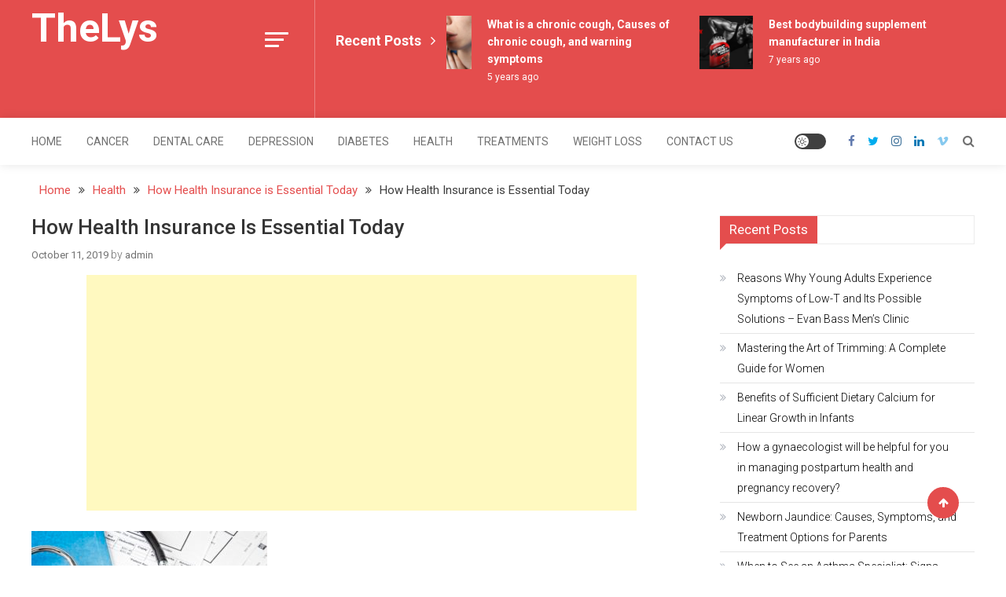

--- FILE ---
content_type: text/html; charset=UTF-8
request_url: https://www.thelys.org/how-health-insurance-is-essential-today/sbhealthproducts/
body_size: 15252
content:
<!doctype html>
<html dir="ltr" lang="en-US">
<head>
	<meta charset="UTF-8">
	<meta name="viewport" content="width=device-width, initial-scale=1">
	<link rel="profile" href="https://gmpg.org/xfn/11">

	<title>How Health Insurance is Essential Today | TheLys</title>
    <style>
        #wpadminbar #wp-admin-bar-p404_free_top_button .ab-icon:before {
            content: "\f103";
            color:red;
            top: 2px;
        }
    </style>
    	<style>img:is([sizes="auto" i], [sizes^="auto," i]) { contain-intrinsic-size: 3000px 1500px }</style>
	
		<!-- All in One SEO 4.6.8.1 - aioseo.com -->
		<meta name="robots" content="max-snippet:-1, max-image-preview:large, max-video-preview:-1" />
		<link rel="canonical" href="https://www.thelys.org/how-health-insurance-is-essential-today/sbhealthproducts/" />
		<meta name="generator" content="All in One SEO (AIOSEO) 4.6.8.1" />
		<script type="application/ld+json" class="aioseo-schema">
			{"@context":"https:\/\/schema.org","@graph":[{"@type":"BreadcrumbList","@id":"https:\/\/www.thelys.org\/how-health-insurance-is-essential-today\/sbhealthproducts\/#breadcrumblist","itemListElement":[{"@type":"ListItem","@id":"https:\/\/www.thelys.org\/#listItem","position":1,"name":"Home","item":"https:\/\/www.thelys.org\/","nextItem":"https:\/\/www.thelys.org\/how-health-insurance-is-essential-today\/sbhealthproducts\/#listItem"},{"@type":"ListItem","@id":"https:\/\/www.thelys.org\/how-health-insurance-is-essential-today\/sbhealthproducts\/#listItem","position":2,"name":"How Health Insurance is Essential Today","previousItem":"https:\/\/www.thelys.org\/#listItem"}]},{"@type":"ItemPage","@id":"https:\/\/www.thelys.org\/how-health-insurance-is-essential-today\/sbhealthproducts\/#itempage","url":"https:\/\/www.thelys.org\/how-health-insurance-is-essential-today\/sbhealthproducts\/","name":"How Health Insurance is Essential Today | TheLys","inLanguage":"en-US","isPartOf":{"@id":"https:\/\/www.thelys.org\/#website"},"breadcrumb":{"@id":"https:\/\/www.thelys.org\/how-health-insurance-is-essential-today\/sbhealthproducts\/#breadcrumblist"},"author":{"@id":"https:\/\/www.thelys.org\/author\/admin\/#author"},"creator":{"@id":"https:\/\/www.thelys.org\/author\/admin\/#author"},"datePublished":"2019-10-11T07:52:27+00:00","dateModified":"2019-10-11T07:54:18+00:00"},{"@type":"Organization","@id":"https:\/\/www.thelys.org\/#organization","name":"TheLys","url":"https:\/\/www.thelys.org\/"},{"@type":"Person","@id":"https:\/\/www.thelys.org\/author\/admin\/#author","url":"https:\/\/www.thelys.org\/author\/admin\/","name":"admin","image":{"@type":"ImageObject","@id":"https:\/\/www.thelys.org\/how-health-insurance-is-essential-today\/sbhealthproducts\/#authorImage","url":"https:\/\/secure.gravatar.com\/avatar\/860132aa5c91d4a7c099ba387900c99897546369cf6a90e4fce2388d0582d1b3?s=96&d=mm&r=g","width":96,"height":96,"caption":"admin"}},{"@type":"WebSite","@id":"https:\/\/www.thelys.org\/#website","url":"https:\/\/www.thelys.org\/","name":"TheLys","inLanguage":"en-US","publisher":{"@id":"https:\/\/www.thelys.org\/#organization"}}]}
		</script>
		<!-- All in One SEO -->

<link rel='dns-prefetch' href='//fonts.googleapis.com' />
<link rel="alternate" type="application/rss+xml" title="TheLys &raquo; Feed" href="https://www.thelys.org/feed/" />
<link rel="alternate" type="application/rss+xml" title="TheLys &raquo; Comments Feed" href="https://www.thelys.org/comments/feed/" />
<link rel="alternate" type="application/rss+xml" title="TheLys &raquo; How Health Insurance is Essential Today Comments Feed" href="https://www.thelys.org/how-health-insurance-is-essential-today/sbhealthproducts/feed/" />
<script type="text/javascript">
/* <![CDATA[ */
window._wpemojiSettings = {"baseUrl":"https:\/\/s.w.org\/images\/core\/emoji\/16.0.1\/72x72\/","ext":".png","svgUrl":"https:\/\/s.w.org\/images\/core\/emoji\/16.0.1\/svg\/","svgExt":".svg","source":{"concatemoji":"https:\/\/www.thelys.org\/wp-includes\/js\/wp-emoji-release.min.js?ver=6.8.3"}};
/*! This file is auto-generated */
!function(s,n){var o,i,e;function c(e){try{var t={supportTests:e,timestamp:(new Date).valueOf()};sessionStorage.setItem(o,JSON.stringify(t))}catch(e){}}function p(e,t,n){e.clearRect(0,0,e.canvas.width,e.canvas.height),e.fillText(t,0,0);var t=new Uint32Array(e.getImageData(0,0,e.canvas.width,e.canvas.height).data),a=(e.clearRect(0,0,e.canvas.width,e.canvas.height),e.fillText(n,0,0),new Uint32Array(e.getImageData(0,0,e.canvas.width,e.canvas.height).data));return t.every(function(e,t){return e===a[t]})}function u(e,t){e.clearRect(0,0,e.canvas.width,e.canvas.height),e.fillText(t,0,0);for(var n=e.getImageData(16,16,1,1),a=0;a<n.data.length;a++)if(0!==n.data[a])return!1;return!0}function f(e,t,n,a){switch(t){case"flag":return n(e,"\ud83c\udff3\ufe0f\u200d\u26a7\ufe0f","\ud83c\udff3\ufe0f\u200b\u26a7\ufe0f")?!1:!n(e,"\ud83c\udde8\ud83c\uddf6","\ud83c\udde8\u200b\ud83c\uddf6")&&!n(e,"\ud83c\udff4\udb40\udc67\udb40\udc62\udb40\udc65\udb40\udc6e\udb40\udc67\udb40\udc7f","\ud83c\udff4\u200b\udb40\udc67\u200b\udb40\udc62\u200b\udb40\udc65\u200b\udb40\udc6e\u200b\udb40\udc67\u200b\udb40\udc7f");case"emoji":return!a(e,"\ud83e\udedf")}return!1}function g(e,t,n,a){var r="undefined"!=typeof WorkerGlobalScope&&self instanceof WorkerGlobalScope?new OffscreenCanvas(300,150):s.createElement("canvas"),o=r.getContext("2d",{willReadFrequently:!0}),i=(o.textBaseline="top",o.font="600 32px Arial",{});return e.forEach(function(e){i[e]=t(o,e,n,a)}),i}function t(e){var t=s.createElement("script");t.src=e,t.defer=!0,s.head.appendChild(t)}"undefined"!=typeof Promise&&(o="wpEmojiSettingsSupports",i=["flag","emoji"],n.supports={everything:!0,everythingExceptFlag:!0},e=new Promise(function(e){s.addEventListener("DOMContentLoaded",e,{once:!0})}),new Promise(function(t){var n=function(){try{var e=JSON.parse(sessionStorage.getItem(o));if("object"==typeof e&&"number"==typeof e.timestamp&&(new Date).valueOf()<e.timestamp+604800&&"object"==typeof e.supportTests)return e.supportTests}catch(e){}return null}();if(!n){if("undefined"!=typeof Worker&&"undefined"!=typeof OffscreenCanvas&&"undefined"!=typeof URL&&URL.createObjectURL&&"undefined"!=typeof Blob)try{var e="postMessage("+g.toString()+"("+[JSON.stringify(i),f.toString(),p.toString(),u.toString()].join(",")+"));",a=new Blob([e],{type:"text/javascript"}),r=new Worker(URL.createObjectURL(a),{name:"wpTestEmojiSupports"});return void(r.onmessage=function(e){c(n=e.data),r.terminate(),t(n)})}catch(e){}c(n=g(i,f,p,u))}t(n)}).then(function(e){for(var t in e)n.supports[t]=e[t],n.supports.everything=n.supports.everything&&n.supports[t],"flag"!==t&&(n.supports.everythingExceptFlag=n.supports.everythingExceptFlag&&n.supports[t]);n.supports.everythingExceptFlag=n.supports.everythingExceptFlag&&!n.supports.flag,n.DOMReady=!1,n.readyCallback=function(){n.DOMReady=!0}}).then(function(){return e}).then(function(){var e;n.supports.everything||(n.readyCallback(),(e=n.source||{}).concatemoji?t(e.concatemoji):e.wpemoji&&e.twemoji&&(t(e.twemoji),t(e.wpemoji)))}))}((window,document),window._wpemojiSettings);
/* ]]> */
</script>
		<style type="text/css">
			.epvc-eye {
				margin-right: 3px;
				width: 13px;
				display: inline-block;
				height: 13px;
				border: solid 1px #000;
				border-radius:  75% 15%;
				position: relative;
				transform: rotate(45deg);
			}
			.epvc-eye:before {
				content: '';
				display: block;
				position: absolute;
				width: 5px;
				height: 5px;
				border: solid 1px #000;
				border-radius: 50%;
				left: 3px;
				top: 3px;
			}
		</style>
	<style id='wp-emoji-styles-inline-css' type='text/css'>

	img.wp-smiley, img.emoji {
		display: inline !important;
		border: none !important;
		box-shadow: none !important;
		height: 1em !important;
		width: 1em !important;
		margin: 0 0.07em !important;
		vertical-align: -0.1em !important;
		background: none !important;
		padding: 0 !important;
	}
</style>
<link rel='stylesheet' id='wp-block-library-css' href='https://www.thelys.org/wp-includes/css/dist/block-library/style.min.css?ver=6.8.3' type='text/css' media='all' />
<style id='classic-theme-styles-inline-css' type='text/css'>
/*! This file is auto-generated */
.wp-block-button__link{color:#fff;background-color:#32373c;border-radius:9999px;box-shadow:none;text-decoration:none;padding:calc(.667em + 2px) calc(1.333em + 2px);font-size:1.125em}.wp-block-file__button{background:#32373c;color:#fff;text-decoration:none}
</style>
<style id='global-styles-inline-css' type='text/css'>
:root{--wp--preset--aspect-ratio--square: 1;--wp--preset--aspect-ratio--4-3: 4/3;--wp--preset--aspect-ratio--3-4: 3/4;--wp--preset--aspect-ratio--3-2: 3/2;--wp--preset--aspect-ratio--2-3: 2/3;--wp--preset--aspect-ratio--16-9: 16/9;--wp--preset--aspect-ratio--9-16: 9/16;--wp--preset--color--black: #000000;--wp--preset--color--cyan-bluish-gray: #abb8c3;--wp--preset--color--white: #ffffff;--wp--preset--color--pale-pink: #f78da7;--wp--preset--color--vivid-red: #cf2e2e;--wp--preset--color--luminous-vivid-orange: #ff6900;--wp--preset--color--luminous-vivid-amber: #fcb900;--wp--preset--color--light-green-cyan: #7bdcb5;--wp--preset--color--vivid-green-cyan: #00d084;--wp--preset--color--pale-cyan-blue: #8ed1fc;--wp--preset--color--vivid-cyan-blue: #0693e3;--wp--preset--color--vivid-purple: #9b51e0;--wp--preset--gradient--vivid-cyan-blue-to-vivid-purple: linear-gradient(135deg,rgba(6,147,227,1) 0%,rgb(155,81,224) 100%);--wp--preset--gradient--light-green-cyan-to-vivid-green-cyan: linear-gradient(135deg,rgb(122,220,180) 0%,rgb(0,208,130) 100%);--wp--preset--gradient--luminous-vivid-amber-to-luminous-vivid-orange: linear-gradient(135deg,rgba(252,185,0,1) 0%,rgba(255,105,0,1) 100%);--wp--preset--gradient--luminous-vivid-orange-to-vivid-red: linear-gradient(135deg,rgba(255,105,0,1) 0%,rgb(207,46,46) 100%);--wp--preset--gradient--very-light-gray-to-cyan-bluish-gray: linear-gradient(135deg,rgb(238,238,238) 0%,rgb(169,184,195) 100%);--wp--preset--gradient--cool-to-warm-spectrum: linear-gradient(135deg,rgb(74,234,220) 0%,rgb(151,120,209) 20%,rgb(207,42,186) 40%,rgb(238,44,130) 60%,rgb(251,105,98) 80%,rgb(254,248,76) 100%);--wp--preset--gradient--blush-light-purple: linear-gradient(135deg,rgb(255,206,236) 0%,rgb(152,150,240) 100%);--wp--preset--gradient--blush-bordeaux: linear-gradient(135deg,rgb(254,205,165) 0%,rgb(254,45,45) 50%,rgb(107,0,62) 100%);--wp--preset--gradient--luminous-dusk: linear-gradient(135deg,rgb(255,203,112) 0%,rgb(199,81,192) 50%,rgb(65,88,208) 100%);--wp--preset--gradient--pale-ocean: linear-gradient(135deg,rgb(255,245,203) 0%,rgb(182,227,212) 50%,rgb(51,167,181) 100%);--wp--preset--gradient--electric-grass: linear-gradient(135deg,rgb(202,248,128) 0%,rgb(113,206,126) 100%);--wp--preset--gradient--midnight: linear-gradient(135deg,rgb(2,3,129) 0%,rgb(40,116,252) 100%);--wp--preset--font-size--small: 13px;--wp--preset--font-size--medium: 20px;--wp--preset--font-size--large: 36px;--wp--preset--font-size--x-large: 42px;--wp--preset--spacing--20: 0.44rem;--wp--preset--spacing--30: 0.67rem;--wp--preset--spacing--40: 1rem;--wp--preset--spacing--50: 1.5rem;--wp--preset--spacing--60: 2.25rem;--wp--preset--spacing--70: 3.38rem;--wp--preset--spacing--80: 5.06rem;--wp--preset--shadow--natural: 6px 6px 9px rgba(0, 0, 0, 0.2);--wp--preset--shadow--deep: 12px 12px 50px rgba(0, 0, 0, 0.4);--wp--preset--shadow--sharp: 6px 6px 0px rgba(0, 0, 0, 0.2);--wp--preset--shadow--outlined: 6px 6px 0px -3px rgba(255, 255, 255, 1), 6px 6px rgba(0, 0, 0, 1);--wp--preset--shadow--crisp: 6px 6px 0px rgba(0, 0, 0, 1);}:where(.is-layout-flex){gap: 0.5em;}:where(.is-layout-grid){gap: 0.5em;}body .is-layout-flex{display: flex;}.is-layout-flex{flex-wrap: wrap;align-items: center;}.is-layout-flex > :is(*, div){margin: 0;}body .is-layout-grid{display: grid;}.is-layout-grid > :is(*, div){margin: 0;}:where(.wp-block-columns.is-layout-flex){gap: 2em;}:where(.wp-block-columns.is-layout-grid){gap: 2em;}:where(.wp-block-post-template.is-layout-flex){gap: 1.25em;}:where(.wp-block-post-template.is-layout-grid){gap: 1.25em;}.has-black-color{color: var(--wp--preset--color--black) !important;}.has-cyan-bluish-gray-color{color: var(--wp--preset--color--cyan-bluish-gray) !important;}.has-white-color{color: var(--wp--preset--color--white) !important;}.has-pale-pink-color{color: var(--wp--preset--color--pale-pink) !important;}.has-vivid-red-color{color: var(--wp--preset--color--vivid-red) !important;}.has-luminous-vivid-orange-color{color: var(--wp--preset--color--luminous-vivid-orange) !important;}.has-luminous-vivid-amber-color{color: var(--wp--preset--color--luminous-vivid-amber) !important;}.has-light-green-cyan-color{color: var(--wp--preset--color--light-green-cyan) !important;}.has-vivid-green-cyan-color{color: var(--wp--preset--color--vivid-green-cyan) !important;}.has-pale-cyan-blue-color{color: var(--wp--preset--color--pale-cyan-blue) !important;}.has-vivid-cyan-blue-color{color: var(--wp--preset--color--vivid-cyan-blue) !important;}.has-vivid-purple-color{color: var(--wp--preset--color--vivid-purple) !important;}.has-black-background-color{background-color: var(--wp--preset--color--black) !important;}.has-cyan-bluish-gray-background-color{background-color: var(--wp--preset--color--cyan-bluish-gray) !important;}.has-white-background-color{background-color: var(--wp--preset--color--white) !important;}.has-pale-pink-background-color{background-color: var(--wp--preset--color--pale-pink) !important;}.has-vivid-red-background-color{background-color: var(--wp--preset--color--vivid-red) !important;}.has-luminous-vivid-orange-background-color{background-color: var(--wp--preset--color--luminous-vivid-orange) !important;}.has-luminous-vivid-amber-background-color{background-color: var(--wp--preset--color--luminous-vivid-amber) !important;}.has-light-green-cyan-background-color{background-color: var(--wp--preset--color--light-green-cyan) !important;}.has-vivid-green-cyan-background-color{background-color: var(--wp--preset--color--vivid-green-cyan) !important;}.has-pale-cyan-blue-background-color{background-color: var(--wp--preset--color--pale-cyan-blue) !important;}.has-vivid-cyan-blue-background-color{background-color: var(--wp--preset--color--vivid-cyan-blue) !important;}.has-vivid-purple-background-color{background-color: var(--wp--preset--color--vivid-purple) !important;}.has-black-border-color{border-color: var(--wp--preset--color--black) !important;}.has-cyan-bluish-gray-border-color{border-color: var(--wp--preset--color--cyan-bluish-gray) !important;}.has-white-border-color{border-color: var(--wp--preset--color--white) !important;}.has-pale-pink-border-color{border-color: var(--wp--preset--color--pale-pink) !important;}.has-vivid-red-border-color{border-color: var(--wp--preset--color--vivid-red) !important;}.has-luminous-vivid-orange-border-color{border-color: var(--wp--preset--color--luminous-vivid-orange) !important;}.has-luminous-vivid-amber-border-color{border-color: var(--wp--preset--color--luminous-vivid-amber) !important;}.has-light-green-cyan-border-color{border-color: var(--wp--preset--color--light-green-cyan) !important;}.has-vivid-green-cyan-border-color{border-color: var(--wp--preset--color--vivid-green-cyan) !important;}.has-pale-cyan-blue-border-color{border-color: var(--wp--preset--color--pale-cyan-blue) !important;}.has-vivid-cyan-blue-border-color{border-color: var(--wp--preset--color--vivid-cyan-blue) !important;}.has-vivid-purple-border-color{border-color: var(--wp--preset--color--vivid-purple) !important;}.has-vivid-cyan-blue-to-vivid-purple-gradient-background{background: var(--wp--preset--gradient--vivid-cyan-blue-to-vivid-purple) !important;}.has-light-green-cyan-to-vivid-green-cyan-gradient-background{background: var(--wp--preset--gradient--light-green-cyan-to-vivid-green-cyan) !important;}.has-luminous-vivid-amber-to-luminous-vivid-orange-gradient-background{background: var(--wp--preset--gradient--luminous-vivid-amber-to-luminous-vivid-orange) !important;}.has-luminous-vivid-orange-to-vivid-red-gradient-background{background: var(--wp--preset--gradient--luminous-vivid-orange-to-vivid-red) !important;}.has-very-light-gray-to-cyan-bluish-gray-gradient-background{background: var(--wp--preset--gradient--very-light-gray-to-cyan-bluish-gray) !important;}.has-cool-to-warm-spectrum-gradient-background{background: var(--wp--preset--gradient--cool-to-warm-spectrum) !important;}.has-blush-light-purple-gradient-background{background: var(--wp--preset--gradient--blush-light-purple) !important;}.has-blush-bordeaux-gradient-background{background: var(--wp--preset--gradient--blush-bordeaux) !important;}.has-luminous-dusk-gradient-background{background: var(--wp--preset--gradient--luminous-dusk) !important;}.has-pale-ocean-gradient-background{background: var(--wp--preset--gradient--pale-ocean) !important;}.has-electric-grass-gradient-background{background: var(--wp--preset--gradient--electric-grass) !important;}.has-midnight-gradient-background{background: var(--wp--preset--gradient--midnight) !important;}.has-small-font-size{font-size: var(--wp--preset--font-size--small) !important;}.has-medium-font-size{font-size: var(--wp--preset--font-size--medium) !important;}.has-large-font-size{font-size: var(--wp--preset--font-size--large) !important;}.has-x-large-font-size{font-size: var(--wp--preset--font-size--x-large) !important;}
:where(.wp-block-post-template.is-layout-flex){gap: 1.25em;}:where(.wp-block-post-template.is-layout-grid){gap: 1.25em;}
:where(.wp-block-columns.is-layout-flex){gap: 2em;}:where(.wp-block-columns.is-layout-grid){gap: 2em;}
:root :where(.wp-block-pullquote){font-size: 1.5em;line-height: 1.6;}
</style>
<link rel='stylesheet' id='mismo-fonts-css' href='https://fonts.googleapis.com/css?family=Roboto%3A300%2C400%2C500%2C700%2C900&#038;subset=latin%2Clatin-ext' type='text/css' media='all' />
<link rel='stylesheet' id='font-awesome-style-css' href='https://www.thelys.org/wp-content/themes/mismo/assets/library/font-awesome/css/font-awesome.min.css?ver=4.7.0' type='text/css' media='all' />
<link rel='stylesheet' id='lightslider-style-css' href='https://www.thelys.org/wp-content/themes/mismo/assets/library/lightslider/css/lightslider.min.css?ver=1.1.3' type='text/css' media='all' />
<link rel='stylesheet' id='mismo-preloader-style-css' href='https://www.thelys.org/wp-content/themes/mismo/assets/css/m-preloader.css?ver=1.2.1' type='text/css' media='all' />
<link rel='stylesheet' id='animate-style-css' href='https://www.thelys.org/wp-content/themes/mismo/assets/library/animate/animate.min.css?ver=3.7.2' type='text/css' media='all' />
<link rel='stylesheet' id='mismo-style-css' href='https://www.thelys.org/wp-content/themes/mismo/style.css?ver=1.2.1' type='text/css' media='all' />
<style id='mismo-style-inline-css' type='text/css'>
.category-button.m-cat-addiction a{color:#e44d4d}
.category-button.m-cat-56 a{color:#e44d4d}
.category-button.m-cat-56 a:hover{color:#bc2525}
.category-button.m-cat-56 a:after{border-color:#e44d4d}
.category-button.m-cat-56 a:hover::after{border-color:#bc2525}
#site-navigation ul li a .menu-item-description{background:#b21b1b}
#site-navigation ul li a .menu-item-description:after{border-top-color:#b21b1b}
.category-button.m-cat-baby-care a{color:#e44d4d}
.category-button.m-cat-51 a{color:#e44d4d}
.category-button.m-cat-51 a:hover{color:#bc2525}
.category-button.m-cat-51 a:after{border-color:#e44d4d}
.category-button.m-cat-51 a:hover::after{border-color:#bc2525}
#site-navigation ul li a .menu-item-description{background:#b21b1b}
#site-navigation ul li a .menu-item-description:after{border-top-color:#b21b1b}
.category-button.m-cat-beauty a{color:#e44d4d}
.category-button.m-cat-43 a{color:#e44d4d}
.category-button.m-cat-43 a:hover{color:#bc2525}
.category-button.m-cat-43 a:after{border-color:#e44d4d}
.category-button.m-cat-43 a:hover::after{border-color:#bc2525}
#site-navigation ul li a .menu-item-description{background:#b21b1b}
#site-navigation ul li a .menu-item-description:after{border-top-color:#b21b1b}
.category-button.m-cat-cancer a{color:#e44d4d}
.category-button.m-cat-5 a{color:#e44d4d}
.category-button.m-cat-5 a:hover{color:#bc2525}
.category-button.m-cat-5 a:after{border-color:#e44d4d}
.category-button.m-cat-5 a:hover::after{border-color:#bc2525}
#site-navigation ul li a .menu-item-description{background:#b21b1b}
#site-navigation ul li a .menu-item-description:after{border-top-color:#b21b1b}
.category-button.m-cat-cbd a{color:#e44d4d}
.category-button.m-cat-53 a{color:#e44d4d}
.category-button.m-cat-53 a:hover{color:#bc2525}
.category-button.m-cat-53 a:after{border-color:#e44d4d}
.category-button.m-cat-53 a:hover::after{border-color:#bc2525}
#site-navigation ul li a .menu-item-description{background:#b21b1b}
#site-navigation ul li a .menu-item-description:after{border-top-color:#b21b1b}
.category-button.m-cat-dental-care a{color:#e44d4d}
.category-button.m-cat-6 a{color:#e44d4d}
.category-button.m-cat-6 a:hover{color:#bc2525}
.category-button.m-cat-6 a:after{border-color:#e44d4d}
.category-button.m-cat-6 a:hover::after{border-color:#bc2525}
#site-navigation ul li a .menu-item-description{background:#b21b1b}
#site-navigation ul li a .menu-item-description:after{border-top-color:#b21b1b}
.category-button.m-cat-depression a{color:#e44d4d}
.category-button.m-cat-8 a{color:#e44d4d}
.category-button.m-cat-8 a:hover{color:#bc2525}
.category-button.m-cat-8 a:after{border-color:#e44d4d}
.category-button.m-cat-8 a:hover::after{border-color:#bc2525}
#site-navigation ul li a .menu-item-description{background:#b21b1b}
#site-navigation ul li a .menu-item-description:after{border-top-color:#b21b1b}
.category-button.m-cat-diabetes a{color:#e44d4d}
.category-button.m-cat-7 a{color:#e44d4d}
.category-button.m-cat-7 a:hover{color:#bc2525}
.category-button.m-cat-7 a:after{border-color:#e44d4d}
.category-button.m-cat-7 a:hover::after{border-color:#bc2525}
#site-navigation ul li a .menu-item-description{background:#b21b1b}
#site-navigation ul li a .menu-item-description:after{border-top-color:#b21b1b}
.category-button.m-cat-eye-care a{color:#e44d4d}
.category-button.m-cat-39 a{color:#e44d4d}
.category-button.m-cat-39 a:hover{color:#bc2525}
.category-button.m-cat-39 a:after{border-color:#e44d4d}
.category-button.m-cat-39 a:hover::after{border-color:#bc2525}
#site-navigation ul li a .menu-item-description{background:#b21b1b}
#site-navigation ul li a .menu-item-description:after{border-top-color:#b21b1b}
.category-button.m-cat-fitness a{color:#e44d4d}
.category-button.m-cat-44 a{color:#e44d4d}
.category-button.m-cat-44 a:hover{color:#bc2525}
.category-button.m-cat-44 a:after{border-color:#e44d4d}
.category-button.m-cat-44 a:hover::after{border-color:#bc2525}
#site-navigation ul li a .menu-item-description{background:#b21b1b}
#site-navigation ul li a .menu-item-description:after{border-top-color:#b21b1b}
.category-button.m-cat-health a{color:#e44d4d}
.category-button.m-cat-2 a{color:#e44d4d}
.category-button.m-cat-2 a:hover{color:#bc2525}
.category-button.m-cat-2 a:after{border-color:#e44d4d}
.category-button.m-cat-2 a:hover::after{border-color:#bc2525}
#site-navigation ul li a .menu-item-description{background:#b21b1b}
#site-navigation ul li a .menu-item-description:after{border-top-color:#b21b1b}
.category-button.m-cat-home-remedies a{color:#e44d4d}
.category-button.m-cat-42 a{color:#e44d4d}
.category-button.m-cat-42 a:hover{color:#bc2525}
.category-button.m-cat-42 a:after{border-color:#e44d4d}
.category-button.m-cat-42 a:hover::after{border-color:#bc2525}
#site-navigation ul li a .menu-item-description{background:#b21b1b}
#site-navigation ul li a .menu-item-description:after{border-top-color:#b21b1b}
.category-button.m-cat-news a{color:#ffac1e}
.category-button.m-cat-20 a{color:#ffac1e}
.category-button.m-cat-20 a:hover{color:#d78400}
.category-button.m-cat-20 a:after{border-color:#ffac1e}
.category-button.m-cat-20 a:hover::after{border-color:#d78400}
#site-navigation ul li a .menu-item-description{background:#b21b1b}
#site-navigation ul li a .menu-item-description:after{border-top-color:#b21b1b}
.category-button.m-cat-supplements a{color:#e44d4d}
.category-button.m-cat-10 a{color:#e44d4d}
.category-button.m-cat-10 a:hover{color:#bc2525}
.category-button.m-cat-10 a:after{border-color:#e44d4d}
.category-button.m-cat-10 a:hover::after{border-color:#bc2525}
#site-navigation ul li a .menu-item-description{background:#b21b1b}
#site-navigation ul li a .menu-item-description:after{border-top-color:#b21b1b}
.category-button.m-cat-therapy a{color:#e44d4d}
.category-button.m-cat-52 a{color:#e44d4d}
.category-button.m-cat-52 a:hover{color:#bc2525}
.category-button.m-cat-52 a:after{border-color:#e44d4d}
.category-button.m-cat-52 a:hover::after{border-color:#bc2525}
#site-navigation ul li a .menu-item-description{background:#b21b1b}
#site-navigation ul li a .menu-item-description:after{border-top-color:#b21b1b}
.category-button.m-cat-treatments a{color:#e44d4d}
.category-button.m-cat-4 a{color:#e44d4d}
.category-button.m-cat-4 a:hover{color:#bc2525}
.category-button.m-cat-4 a:after{border-color:#e44d4d}
.category-button.m-cat-4 a:hover::after{border-color:#bc2525}
#site-navigation ul li a .menu-item-description{background:#b21b1b}
#site-navigation ul li a .menu-item-description:after{border-top-color:#b21b1b}
.category-button.m-cat-weight-loss a{color:#e44d4d}
.category-button.m-cat-3 a{color:#e44d4d}
.category-button.m-cat-3 a:hover{color:#bc2525}
.category-button.m-cat-3 a:after{border-color:#e44d4d}
.category-button.m-cat-3 a:hover::after{border-color:#bc2525}
#site-navigation ul li a .menu-item-description{background:#b21b1b}
#site-navigation ul li a .menu-item-description:after{border-top-color:#b21b1b}
a,a:focus,a:active,.entry-cat .cat-links a:hover,.entry-cat a:hover,.entry-footer a:hover,.comment-author .fn .url:hover,.commentmetadata .comment-edit-link,#cancel-comment-reply-link,#cancel-comment-reply-link:before,.logged-in-as a,.widget li:hover::before,#site-navigation ul li a:hover,.cat-links a:hover,.navigation.pagination .nav-links .page-numbers.current,.navigation.pagination .nav-links a.page-numbers:hover,#footer-menu li a:hover,.entry-meta a:hover,.post-info-wrap .entry-meta a:hover,.breadcrumbs .trail-items li a:hover,.entry-title a:hover,.widget_tag_cloud .tagcloud a:hover,.widget_archive a:hover,.widget_categories a:hover,.widget_recent_entries a:hover,.widget_meta a:hover,.widget_recent_comments li:hover,.widget_rss li:hover,.widget_pages li a:hover,.widget_nav_menu li a:hover,.timeline-widget-wrap .post-title a:hover,.site-mode--dark-mode #site-navigation ul li .sub-menu li a:hover,.site-mode--dark-mode #site-navigation ul li .children li a:hover{color:#e44d4d}
.top-stories-post-wrapper .post-title a:hover,.carousel-controls span:hover,#colophon a:hover,#colophon .widget_archive a:hover,#colophon .widget_categories a:hover,#colophon .widget_recent_entries a:hover,#colophon .widget_meta a:hover,#colophon .widget_pages li a:hover,#colophon .widget_nav_menu li a:hover,#m-follow-icons-wrapper i,#m-search-wrapper .search-form-open:hover,#m-search-wrapper .m-search-form:hover,#m-search-wrapper .search-form:hover,#m-search-wrapper .search-close:hover,#m-main-header #m-follow-icons-wrapper i:hover,.menu-toggle i:hover,#m-scrollup:hover,.head-tags-links a:hover::before,.trending-wrapper .head-tags-links a:hover,.banner-slider-wrap .banner-btn a:hover,.error404 .error-image i,#site-navigation ul li:hover > a,#site-navigation ul li.current-menu-item > a,#site-navigation ul li.current_page_ancestor > a,#site-navigation ul li.current_page_item > a,#site-navigation ul li.current-menu-ancestor > a,#site-navigation ul li.focus>a,.trending-wrapper.tag-before-icon .head-tags-links a:hover::before,.trending-wrapper .head-tags-links a:hover,.post-title.medium-size a:hover,.post-title.small-size a:hover,.post-title.large-size a:hover,.widget a:hover,.widget a:hover::before,.widget li:hover::before{color:#e44d4d}
.widget_search .search-submit,.widget_search .search-submit:hover,.navigation.pagination .nav-links .page-numbers.current,.navigation.pagination .nav-links a.page-numbers:hover,.navigation .nav-links a,.bttn,button,input[type=button],input[type=reset],input[type=submit],.comment-list .comment-body,#colophon .category-button a:hover:after,#m-scrollup,.widget_tag_cloud .tagcloud a:hover,.widget.widget_tag_cloud a:hover{border-color:#e44d4d}
.lSSlideOuter .lSPager.lSpg > li.active a,.lSSlideOuter .lSPager.lSpg > li:hover a,.navigation .nav-links a,.bttn,button,input[type=button],input[type=reset],input[type=submit],.navigation .nav-links a:hover,.bttn:hover,input[type=button]:hover,input[type=reset]:hover,input[type=submit]:hover,.navigation .nav-links a,.bttn,button,input[type='button'],input[type='reset'],input[type='submit'],.widget_tag_cloud .tagcloud a:hover,.widget.widget_tag_cloud a:hover{background:#e44d4d}
.edit-link .post-edit-link,.reply .comment-reply-link,.widget_search .search-submit,.archive--grid-style #primary article .entry-meta,#m-scrollup,.header-sticky-sidebar-close,#m-top-header,.header-sticky-sidebar-content .widget-title,#content .widget-title,.header-sticky-sidebar-content .widget-title::after,#content .widget-title::after,#m-widget-tab li,#content .mismo_social_media .widget-title,#colophon .widget-title::before,#preloader-background .sk-spinner-pulse,article .mismo-bg-img::before,article.format-gallery .post-format-gallery li::before,.timeline-widget-wrap .trending_number span{background:#e44d4d}
#m-widget-tab li.ui-tabs-active,#m-widget-tab li.ui-tabs-tab:hover,.navigation .nav-links a:hover,.bttn:hover,button,input[type='button']:hover,input[type='reset']:hover,input[type='submit']:hover{background:#b21b1b}
</style>
<link rel='stylesheet' id='mismo-responsive-style-css' href='https://www.thelys.org/wp-content/themes/mismo/assets/css/m-responsive.css?ver=1.2.1' type='text/css' media='all' />
<script type="text/javascript" src="https://www.thelys.org/wp-includes/js/jquery/jquery.min.js?ver=3.7.1" id="jquery-core-js"></script>
<script type="text/javascript" src="https://www.thelys.org/wp-includes/js/jquery/jquery-migrate.min.js?ver=3.4.1" id="jquery-migrate-js"></script>
<script type="text/javascript" src="https://www.thelys.org/wp-content/themes/mismo/assets/library/lightslider/js/lightslider.min.js?ver=1.1.3" id="lightslider-scripts-js"></script>
<script type="text/javascript" id="mismo-custom-scripts-js-extra">
/* <![CDATA[ */
var mismoObject = {"sidebar_sticky":"on","header_sticky":"on","wow_effect":"on"};
/* ]]> */
</script>
<script type="text/javascript" src="https://www.thelys.org/wp-content/themes/mismo/assets/js/m-custom-scripts.js?ver=1.2.1" id="mismo-custom-scripts-js"></script>
<script type="text/javascript" src="https://www.thelys.org/wp-content/themes/mismo/assets/js/jquery-ui.js?ver=6.8.3" id="jquery-ui-js"></script>
<script type="text/javascript" src="https://www.thelys.org/wp-content/themes/mismo/assets/js/site-mode.js?ver=6.8.3" id="site-mode-js"></script>
<script type="text/javascript" src="https://www.thelys.org/wp-content/themes/mismo/assets/library/wow/wow.min.js?ver=1.1.3" id="wow-scripts-js"></script>
<script type="text/javascript" src="https://www.thelys.org/wp-content/themes/mismo/assets/library/sticky-sidebar/theia-sticky-sidebar.min.js?ver=1.7.0" id="thia-sticky-sidebar-js"></script>
<link rel="https://api.w.org/" href="https://www.thelys.org/wp-json/" /><link rel="alternate" title="JSON" type="application/json" href="https://www.thelys.org/wp-json/wp/v2/media/209" /><link rel="EditURI" type="application/rsd+xml" title="RSD" href="https://www.thelys.org/xmlrpc.php?rsd" />
<meta name="generator" content="WordPress 6.8.3" />
<link rel='shortlink' href='https://www.thelys.org/?p=209' />
<link rel="alternate" title="oEmbed (JSON)" type="application/json+oembed" href="https://www.thelys.org/wp-json/oembed/1.0/embed?url=https%3A%2F%2Fwww.thelys.org%2Fhow-health-insurance-is-essential-today%2Fsbhealthproducts%2F" />
<link rel="alternate" title="oEmbed (XML)" type="text/xml+oembed" href="https://www.thelys.org/wp-json/oembed/1.0/embed?url=https%3A%2F%2Fwww.thelys.org%2Fhow-health-insurance-is-essential-today%2Fsbhealthproducts%2F&#038;format=xml" />
<link rel="icon" href="https://www.thelys.org/wp-content/uploads/2020/01/cropped-thelys-32x32.png" sizes="32x32" />
<link rel="icon" href="https://www.thelys.org/wp-content/uploads/2020/01/cropped-thelys-192x192.png" sizes="192x192" />
<link rel="apple-touch-icon" href="https://www.thelys.org/wp-content/uploads/2020/01/cropped-thelys-180x180.png" />
<meta name="msapplication-TileImage" content="https://www.thelys.org/wp-content/uploads/2020/01/cropped-thelys-270x270.png" />
		<style type="text/css" id="wp-custom-css">
			.mismo-bg-img {
    background-size: cover;
    background-color: #f2f2f2;
    background-repeat: no-repeat;
    background-attachment: scroll;
    background-position: center;
}		</style>
			<meta name="adxom-verification" content="1gnitsoptseugdiap331802c720b4f2845902f4b027c2">
<script data-ad-client="ca-pub-8288407026647732" async src="https://pagead2.googlesyndication.com/pagead/js/adsbygoogle.js"></script>
<meta name="robots" content="noodp" />
<meta name="robots" content="index, follow" />
</head>

<body class="attachment wp-singular attachment-template-default single single-attachment postid-209 attachmentid-209 attachment-jpeg wp-theme-mismo site--full-layout site-mode--light-mode ">
        <div id="preloader-background">
            <div class="preloader-wrapper">
                <div class="sk-spinner sk-spinner-pulse"></div>
            </div><!-- .preloader-wrapper -->
        </div><!-- #preloader-background -->

<div id="page" class="site">
	<a class="skip-link screen-reader-text" href="#content">Skip to content</a>

<header id="masthead" class="site-header">        <div id="m-top-header" >
        <div class="mt-container">
        <div class="top-header-wrap mt-clearfix">
        <div class="sticky-sidebar-logo-wrap">
            <div class="site-branding">
                                    <p class="site-title"><a href="https://www.thelys.org/" rel="home">TheLys</a></p>
                                </div><!-- .site-branding -->
                    <div class="header-sticky-sidebar">
            <div class="sticky-sidebar-toogle">
                <span></span>
                <span></span>
                <span></span>
                <span></span>
            </div> <!-- sticky-sidebar-toogle -->
            <div class="header-sticky-sidebar-content">
                <div class="header-sticky-sidebar-content-wrap">
                    <section id="mismo_list_posts-2" class="widget mismo_list_posts">            <div class="one-column-posts-wrapper widget-list--layout">
                <div class="custom-title"><h2 class="widget-title">Health News</h2></div><div class="one-column-posts-content"><div class="one-column-list-post-wrap">        <article id="post-1279" class="wow fadeInUp has-thumbnail mt-clearfix post-1279 post type-post status-publish format-standard has-post-thumbnail hentry category-health">
                        <div class="post-thumb">
                    <a href="https://www.thelys.org/reasons-why-young-adults-experience-symptoms-of-low-t-and-its-possible-solutions-evan-bass-mens-clinic/">
                        <figure class="mismo-bg-img" style="background-image:url(https://www.thelys.org/wp-content/uploads/2025/08/Untitled.png);">
                        </figure>
                    </a>
                </div><!-- .post-thumb -->
        <div class="post-content">		<ul class="post-cats-list">
							<li class="category-button m-cat-2"><a href="https://www.thelys.org/category/health/">Health</a></li>
					</ul>
<h3 class="post-title small-size"><a href="https://www.thelys.org/reasons-why-young-adults-experience-symptoms-of-low-t-and-its-possible-solutions-evan-bass-mens-clinic/">Reasons Why Young Adults Experience Symptoms of Low-T and Its Possible Solutions – Evan Bass Men’s Clinic</a></h3><span class="posted-on"><a href="https://www.thelys.org/reasons-why-young-adults-experience-symptoms-of-low-t-and-its-possible-solutions-evan-bass-mens-clinic/" rel="bookmark"><time class="entry-date published" datetime="2025-08-27T11:02:50+00:00">August 27, 2025</time><time class="updated" datetime="2025-08-27T11:04:12+00:00">August 27, 2025</time></a></span></div><!-- .post-content -->        </article>
        <article id="post-1263" class="wow fadeInUp has-thumbnail mt-clearfix post-1263 post type-post status-publish format-standard has-post-thumbnail hentry category-health">
                        <div class="post-thumb">
                    <a href="https://www.thelys.org/benefits-of-sufficient-dietary-calcium-for-linear-growth-in-infants/">
                        <figure class="mismo-bg-img" style="background-image:url(https://www.thelys.org/wp-content/uploads/2025/02/calcium-rich-foods.jpg);">
                        </figure>
                    </a>
                </div><!-- .post-thumb -->
        <div class="post-content">		<ul class="post-cats-list">
							<li class="category-button m-cat-2"><a href="https://www.thelys.org/category/health/">Health</a></li>
					</ul>
<h3 class="post-title small-size"><a href="https://www.thelys.org/benefits-of-sufficient-dietary-calcium-for-linear-growth-in-infants/">Benefits of Sufficient Dietary Calcium for Linear Growth in Infants</a></h3><span class="posted-on"><a href="https://www.thelys.org/benefits-of-sufficient-dietary-calcium-for-linear-growth-in-infants/" rel="bookmark"><time class="entry-date published" datetime="2025-02-12T05:19:53+00:00">February 12, 2025</time><time class="updated" datetime="2025-02-12T05:25:02+00:00">February 12, 2025</time></a></span></div><!-- .post-content -->        </article>
        <article id="post-1255" class="wow fadeInUp has-thumbnail mt-clearfix post-1255 post type-post status-publish format-standard has-post-thumbnail hentry category-health">
                        <div class="post-thumb">
                    <a href="https://www.thelys.org/how-a-gynaecologist-will-be-helpful-for-you-in-managing-postpartum-health-and-pregnancy-recovery/">
                        <figure class="mismo-bg-img" style="background-image:url(https://www.thelys.org/wp-content/uploads/2024/12/postpartum-health.jpg);">
                        </figure>
                    </a>
                </div><!-- .post-thumb -->
        <div class="post-content">		<ul class="post-cats-list">
							<li class="category-button m-cat-2"><a href="https://www.thelys.org/category/health/">Health</a></li>
					</ul>
<h3 class="post-title small-size"><a href="https://www.thelys.org/how-a-gynaecologist-will-be-helpful-for-you-in-managing-postpartum-health-and-pregnancy-recovery/">How a gynaecologist will be helpful for you in managing postpartum health and pregnancy recovery?</a></h3><span class="posted-on"><a href="https://www.thelys.org/how-a-gynaecologist-will-be-helpful-for-you-in-managing-postpartum-health-and-pregnancy-recovery/" rel="bookmark"><time class="entry-date published updated" datetime="2024-12-19T10:32:46+00:00">December 19, 2024</time></a></span></div><!-- .post-content -->        </article>
        <article id="post-1249" class="wow fadeInUp has-thumbnail mt-clearfix post-1249 post type-post status-publish format-standard has-post-thumbnail hentry category-health">
                        <div class="post-thumb">
                    <a href="https://www.thelys.org/newborn-jaundice-causes-symptoms-and-treatment-options-for-parents/">
                        <figure class="mismo-bg-img" style="background-image:url(https://www.thelys.org/wp-content/uploads/2024/11/jaundice-in-newborns.jpg);">
                        </figure>
                    </a>
                </div><!-- .post-thumb -->
        <div class="post-content">		<ul class="post-cats-list">
							<li class="category-button m-cat-2"><a href="https://www.thelys.org/category/health/">Health</a></li>
					</ul>
<h3 class="post-title small-size"><a href="https://www.thelys.org/newborn-jaundice-causes-symptoms-and-treatment-options-for-parents/">Newborn Jaundice: Causes, Symptoms, and Treatment Options for Parents</a></h3><span class="posted-on"><a href="https://www.thelys.org/newborn-jaundice-causes-symptoms-and-treatment-options-for-parents/" rel="bookmark"><time class="entry-date published" datetime="2024-11-04T08:35:45+00:00">November 4, 2024</time><time class="updated" datetime="2024-11-04T10:03:35+00:00">November 4, 2024</time></a></span></div><!-- .post-content -->        </article>
        <article id="post-1240" class="wow fadeInUp has-thumbnail mt-clearfix post-1240 post type-post status-publish format-standard has-post-thumbnail hentry category-health">
                        <div class="post-thumb">
                    <a href="https://www.thelys.org/when-to-see-an-asthma-specialist-signs-your-child-needs-expert-care/">
                        <figure class="mismo-bg-img" style="background-image:url(https://www.thelys.org/wp-content/uploads/2024/09/See-an-Asthma.jpg);">
                        </figure>
                    </a>
                </div><!-- .post-thumb -->
        <div class="post-content">		<ul class="post-cats-list">
							<li class="category-button m-cat-2"><a href="https://www.thelys.org/category/health/">Health</a></li>
					</ul>
<h3 class="post-title small-size"><a href="https://www.thelys.org/when-to-see-an-asthma-specialist-signs-your-child-needs-expert-care/">When to See an Asthma Specialist: Signs Your Child Needs Expert Care</a></h3><span class="posted-on"><a href="https://www.thelys.org/when-to-see-an-asthma-specialist-signs-your-child-needs-expert-care/" rel="bookmark"><time class="entry-date published updated" datetime="2024-09-07T04:55:57+00:00">September 7, 2024</time></a></span></div><!-- .post-content -->        </article>
</div><!-- .one-column-list-post-wrap --></div><!-- .one-column-posts-content -->            </div><!-- .one-column-posts-wrapper -->
</section>                </div><!-- header-sticky-sidebar-content-wrap -->
                <div class="header-sticky-sidebar-close">
                    <i class="fa fa-close"></i>
                </div>
            </div><!-- header-sticky-sidebar-content -->
        </div><!-- .header-sticky-sidebar -->
        </div><!-- .sticky-sidebar-logo-wrap -->
        <div class="top-header-highlight-post ">
            <div class="highlight-post-main-title">Recent Posts</div><div class="highlight-post-wrap"><div class="highlight-post-thumb-wrap"><img width="150" height="150" src="https://www.thelys.org/wp-content/uploads/2021/03/chronic-cough-Causes-of-chronic-cough-150x150.jpg" class="attachment-thumbnail size-thumbnail wp-post-image" alt="chronic cough, Causes of chronic cough, and warning symptoms" decoding="async" />                            <div class="highlight-post-title-wrap">
                                <div class="highlight-post-title">
                                    <a href="https://www.thelys.org/what-is-a-chronic-cough-causes-of-chronic-cough-and-warning-symptoms/">What is a chronic cough, Causes of chronic cough, and warning symptoms</a>
                                </div>
                                <div class="entry-meta">
                                    <span class="posted-on"><a href="https://www.thelys.org/what-is-a-chronic-cough-causes-of-chronic-cough-and-warning-symptoms/" rel="bookmark">5 years ago</a></span>                                </div><!-- .entry-meta -->
                            </div><!-- highlight-post-title-wrap -->
            </div><!-- .highlight-post-thumb-wrap --><div class="highlight-post-thumb-wrap"><img width="150" height="150" src="https://www.thelys.org/wp-content/uploads/2019/02/Bigmuscles-Nutrition-150x150.jpg" class="attachment-thumbnail size-thumbnail wp-post-image" alt="Bigmuscles Nutrition" decoding="async" />                            <div class="highlight-post-title-wrap">
                                <div class="highlight-post-title">
                                    <a href="https://www.thelys.org/best-bodybuilding-supplement-manufacturer-in-india/">Best bodybuilding supplement manufacturer in India</a>
                                </div>
                                <div class="entry-meta">
                                    <span class="posted-on"><a href="https://www.thelys.org/best-bodybuilding-supplement-manufacturer-in-india/" rel="bookmark">7 years ago</a></span>                                </div><!-- .entry-meta -->
                            </div><!-- highlight-post-title-wrap -->
            </div><!-- .highlight-post-thumb-wrap --><div class="highlight-post-thumb-wrap"><img width="150" height="150" src="https://www.thelys.org/wp-content/uploads/2025/08/Untitled-150x150.png" class="attachment-thumbnail size-thumbnail wp-post-image" alt="Evan Bass Men’s Clinic," decoding="async" />                            <div class="highlight-post-title-wrap">
                                <div class="highlight-post-title">
                                    <a href="https://www.thelys.org/reasons-why-young-adults-experience-symptoms-of-low-t-and-its-possible-solutions-evan-bass-mens-clinic/">Reasons Why Young Adults Experience Symptoms of Low-T and Its Possible Solutions – Evan Bass Men’s Clinic</a>
                                </div>
                                <div class="entry-meta">
                                    <span class="posted-on"><a href="https://www.thelys.org/reasons-why-young-adults-experience-symptoms-of-low-t-and-its-possible-solutions-evan-bass-mens-clinic/" rel="bookmark">5 months ago</a></span>                                </div><!-- .entry-meta -->
                            </div><!-- highlight-post-title-wrap -->
            </div><!-- .highlight-post-thumb-wrap --><div class="highlight-post-thumb-wrap"><img width="150" height="150" src="https://www.thelys.org/wp-content/uploads/2025/03/trimmer-for-women-150x150.jpg" class="attachment-thumbnail size-thumbnail wp-post-image" alt="trimmer for women" decoding="async" />                            <div class="highlight-post-title-wrap">
                                <div class="highlight-post-title">
                                    <a href="https://www.thelys.org/mastering-the-art-of-trimming-a-complete-guide-for-women/">Mastering the Art of Trimming: A Complete Guide for Women</a>
                                </div>
                                <div class="entry-meta">
                                    <span class="posted-on"><a href="https://www.thelys.org/mastering-the-art-of-trimming-a-complete-guide-for-women/" rel="bookmark">11 months ago</a></span>                                </div><!-- .entry-meta -->
                            </div><!-- highlight-post-title-wrap -->
            </div><!-- .highlight-post-thumb-wrap --><div class="highlight-post-thumb-wrap"><img width="150" height="150" src="https://www.thelys.org/wp-content/uploads/2025/02/calcium-rich-foods-150x150.jpg" class="attachment-thumbnail size-thumbnail wp-post-image" alt="calcium-rich foods" decoding="async" />                            <div class="highlight-post-title-wrap">
                                <div class="highlight-post-title">
                                    <a href="https://www.thelys.org/benefits-of-sufficient-dietary-calcium-for-linear-growth-in-infants/">Benefits of Sufficient Dietary Calcium for Linear Growth in Infants</a>
                                </div>
                                <div class="entry-meta">
                                    <span class="posted-on"><a href="https://www.thelys.org/benefits-of-sufficient-dietary-calcium-for-linear-growth-in-infants/" rel="bookmark">12 months ago</a></span>                                </div><!-- .entry-meta -->
                            </div><!-- highlight-post-title-wrap -->
            </div><!-- .highlight-post-thumb-wrap --><div class="highlight-post-thumb-wrap"><img width="150" height="150" src="https://www.thelys.org/wp-content/uploads/2024/12/postpartum-health-150x150.jpg" class="attachment-thumbnail size-thumbnail wp-post-image" alt="postpartum health" decoding="async" />                            <div class="highlight-post-title-wrap">
                                <div class="highlight-post-title">
                                    <a href="https://www.thelys.org/how-a-gynaecologist-will-be-helpful-for-you-in-managing-postpartum-health-and-pregnancy-recovery/">How a gynaecologist will be helpful for you in managing postpartum health and pregnancy recovery?</a>
                                </div>
                                <div class="entry-meta">
                                    <span class="posted-on"><a href="https://www.thelys.org/how-a-gynaecologist-will-be-helpful-for-you-in-managing-postpartum-health-and-pregnancy-recovery/" rel="bookmark">1 year ago</a></span>                                </div><!-- .entry-meta -->
                            </div><!-- highlight-post-title-wrap -->
            </div><!-- .highlight-post-thumb-wrap --><div class="highlight-post-thumb-wrap"><img width="150" height="150" src="https://www.thelys.org/wp-content/uploads/2024/11/jaundice-in-newborns-150x150.jpg" class="attachment-thumbnail size-thumbnail wp-post-image" alt="jaundice in newborns" decoding="async" />                            <div class="highlight-post-title-wrap">
                                <div class="highlight-post-title">
                                    <a href="https://www.thelys.org/newborn-jaundice-causes-symptoms-and-treatment-options-for-parents/">Newborn Jaundice: Causes, Symptoms, and Treatment Options for Parents</a>
                                </div>
                                <div class="entry-meta">
                                    <span class="posted-on"><a href="https://www.thelys.org/newborn-jaundice-causes-symptoms-and-treatment-options-for-parents/" rel="bookmark">1 year ago</a></span>                                </div><!-- .entry-meta -->
                            </div><!-- highlight-post-title-wrap -->
            </div><!-- .highlight-post-thumb-wrap --></div><!-- .highlight-post-wrap -->        </div><!-- .top-header-highlight-post -->
</div><!-- .top-header-wrap --></div><!-- .mt-container --></div><!-- #m-top-header --><div id="m-main-header"><div class="mt-container"><div class="nav-search-wrapper mt-clearfix">        <nav id="site-navigation" class="main-navigation">
			<button class="menu-toggle" aria-controls="primary-menu" aria-expanded="false"><a href="javascript:void(0)"><i class="fa fa-navicon"></i></a></button>
			<div class="menu-main-container"><ul id="primary-menu" class="menu"><li id="menu-item-45" class="menu-item menu-item-type-custom menu-item-object-custom menu-item-home menu-item-45"><a href="https://www.thelys.org">Home</a></li>
<li id="menu-item-46" class="menu-item menu-item-type-taxonomy menu-item-object-category menu-item-46 m-cat-5"><a href="https://www.thelys.org/category/cancer/">cancer</a></li>
<li id="menu-item-47" class="menu-item menu-item-type-taxonomy menu-item-object-category menu-item-47 m-cat-6"><a href="https://www.thelys.org/category/dental-care/">Dental Care</a></li>
<li id="menu-item-48" class="menu-item menu-item-type-taxonomy menu-item-object-category menu-item-48 m-cat-8"><a href="https://www.thelys.org/category/depression/">Depression</a></li>
<li id="menu-item-49" class="menu-item menu-item-type-taxonomy menu-item-object-category menu-item-49 m-cat-7"><a href="https://www.thelys.org/category/diabetes/">Diabetes</a></li>
<li id="menu-item-50" class="menu-item menu-item-type-taxonomy menu-item-object-category menu-item-50 m-cat-2"><a href="https://www.thelys.org/category/health/">Health</a></li>
<li id="menu-item-51" class="menu-item menu-item-type-taxonomy menu-item-object-category menu-item-51 m-cat-4"><a href="https://www.thelys.org/category/treatments/">Treatments</a></li>
<li id="menu-item-52" class="menu-item menu-item-type-taxonomy menu-item-object-category menu-item-52 m-cat-3"><a href="https://www.thelys.org/category/weight-loss/">Weight Loss</a></li>
<li id="menu-item-1171" class="menu-item menu-item-type-post_type menu-item-object-page menu-item-1171"><a href="https://www.thelys.org/contact-us/">Contact Us</a></li>
</ul></div>		</nav><!-- #site-navigation -->
<div class="icon-search-wrapper">                     <div id="mismo-site-mode-wrap" class="mismo-icon-elements">
                        <a id="mode-switcher" class="light-mode" data-site-mode="light-mode" href="#">
                            <span class="site-mode-icon">site mode button</span>
                        </a>
                    </div><!-- #mismo-site-mode-wrap -->
                       <div id="m-follow-icons-wrapper">
            <div class="follow-us-icon facebook-f"><a href="#" target="_blank"><i class="fa fa-facebook-f" aria-hidden="true"></i></a></div><div class="follow-us-icon twitter"><a href="#" target="_blank"><i class="fa fa-twitter" aria-hidden="true"></i></a></div><div class="follow-us-icon instagram"><a href="#" target="_blank"><i class="fa fa-instagram" aria-hidden="true"></i></a></div><div class="follow-us-icon linkedin"><a href="#" target="_blank"><i class="fa fa-linkedin" aria-hidden="true"></i></a></div><div class="follow-us-icon vimeo"><a href="#" target="_blank"><i class="fa fa-vimeo" aria-hidden="true"></i></a></div>        </div><!-- #m-follow-icons-wrapper -->
                <div id="m-search-wrapper">
                    <div class="search-form-open"><i class="fa fa-search" aria-hidden="true"></i></div>
                    <div class="m-search-form search-form-hidden">
                        <div class="search-form-open"><i class="fa fa-search" aria-hidden="true"></i></div>
                        <form role="search" method="get" class="search-form" action="https://www.thelys.org/">
				<label>
					<span class="screen-reader-text">Search for:</span>
					<input type="search" class="search-field" placeholder="Search &hellip;" value="" name="s" />
				</label>
				<input type="submit" class="search-submit" value="Search" />
			</form>                        <div class="search-close"><i class="fa fa-times" aria-hidden="true"></i></div>
                    </div>
                </div><!-- #m-search-wrapper -->
    </div><!-- .icon-search-wrapper --></div><!-- .nav-search-wrapper --></div><!-- .mt-container --></div><!-- #m-main-header --></header><!-- #masthead -->        <nav id="breadcrumb" class="m-breadcrumb">
            <div role="navigation" aria-label="Breadcrumbs" class="breadcrumb-trail breadcrumbs" itemprop="breadcrumb"><div class="mt-container"><ul class="trail-items" itemscope itemtype="http://schema.org/BreadcrumbList"><meta name="numberOfItems" content="4" /><meta name="itemListOrder" content="Ascending" /><li itemprop="itemListElement" itemscope itemtype="http://schema.org/ListItem" class="trail-item trail-begin"><a href="https://www.thelys.org/" rel="home" itemprop="item"><span itemprop="name">Home</span></a><meta itemprop="position" content="1" /></li><li itemprop="itemListElement" itemscope itemtype="http://schema.org/ListItem" class="trail-item"><a href="https://www.thelys.org/category/health/" itemprop="item"><span itemprop="name">Health</span></a><meta itemprop="position" content="2" /></li><li itemprop="itemListElement" itemscope itemtype="http://schema.org/ListItem" class="trail-item"><a href="https://www.thelys.org/how-health-insurance-is-essential-today/" itemprop="item"><span itemprop="name">How Health Insurance is Essential Today</span></a><meta itemprop="position" content="3" /></li><li itemprop="itemListElement" itemscope itemtype="http://schema.org/ListItem" class="trail-item trail-end"><span itemprop="name"><span itemprop="name">How Health Insurance is Essential Today</span></span><meta itemprop="position" content="4" /></li></ul></div></div>        </nav>

	<div id="content" class="site-content">
		<div class="mt-container"><div class="single-post-content-wrapper mt-clearfix">
	<div id="primary" class="content-area">
		<main id="main" class="site-main">

		
<article id="post-209" class="no-thumbnail post-209 attachment type-attachment status-inherit hentry">

	<div class="single-image">
			</div><!-- single image -->
	
	<header class="entry-header">
		<h1 class="entry-title">How Health Insurance is Essential Today</h1>		<div class="entry-meta">
			<span class="posted-on"><a href="https://www.thelys.org/how-health-insurance-is-essential-today/sbhealthproducts/" rel="bookmark"><time class="entry-date published" datetime="2019-10-11T07:52:27+00:00">October 11, 2019</time><time class="updated" datetime="2019-10-11T07:54:18+00:00">October 11, 2019</time></a></span><span class="byline"> by <span class="author vcard"><a class="url fn n" href="https://www.thelys.org/author/admin/">admin</a></span></span>		</div><!-- .entry-meta -->
	</header><!-- .entry-header -->

	<div class="entry-content">
		<!-- WordPress Ads Manager plugin by Crunchify.com - Top post Ad START --><div style="text-align:center;"><p><script async src="https://pagead2.googlesyndication.com/pagead/js/adsbygoogle.js?client=ca-pub-8288407026647732"
     crossorigin="anonymous"></script>
<!-- center ads -->
<ins class="adsbygoogle"
     style="display:inline-block;width:700px;height:300px"
     data-ad-client="ca-pub-8288407026647732"
     data-ad-slot="1716425805"></ins>
<script>
     (adsbygoogle = window.adsbygoogle || []).push({});
</script></p></div><!-- WordPress Ads Manager plugin by Crunchify.com - Top post Ad END --><p class="attachment"><a href='https://www.thelys.org/wp-content/uploads/2019/10/sbhealthproducts.jpg'><img fetchpriority="high" decoding="async" width="300" height="200" src="https://www.thelys.org/wp-content/uploads/2019/10/sbhealthproducts-300x200.jpg" class="attachment-medium size-medium" alt="How Health Insurance is Essential Today" srcset="https://www.thelys.org/wp-content/uploads/2019/10/sbhealthproducts-300x200.jpg 300w, https://www.thelys.org/wp-content/uploads/2019/10/sbhealthproducts-768x512.jpg 768w, https://www.thelys.org/wp-content/uploads/2019/10/sbhealthproducts-1024x683.jpg 1024w, https://www.thelys.org/wp-content/uploads/2019/10/sbhealthproducts.jpg 1500w" sizes="(max-width: 300px) 100vw, 300px" /></a></p><!-- WordPress Ads Manager plugin by Crunchify.com - Middle post Ad START --><div style="text-align:center;"><p><script async src="https://pagead2.googlesyndication.com/pagead/js/adsbygoogle.js?client=ca-pub-8288407026647732"
     crossorigin="anonymous"></script>
<!-- center ads -->
<ins class="adsbygoogle"
     style="display:inline-block;width:700px;height:300px"
     data-ad-client="ca-pub-8288407026647732"
     data-ad-slot="1716425805"></ins>
<script>
     (adsbygoogle = window.adsbygoogle || []).push({});
</script></p></div><!-- WordPress Ads Manager plugin by Crunchify.com - Middle post Ad END -->
<!-- WordPress Ads Manager plugin by Crunchify.com - After post Ad START --><div style="text-align:center;"><p><script async src="https://pagead2.googlesyndication.com/pagead/js/adsbygoogle.js?client=ca-pub-8288407026647732"
     crossorigin="anonymous"></script>
<!-- center ads -->
<ins class="adsbygoogle"
     style="display:inline-block;width:700px;height:300px"
     data-ad-client="ca-pub-8288407026647732"
     data-ad-slot="1716425805"></ins>
<script>
     (adsbygoogle = window.adsbygoogle || []).push({});
</script></p></div><!-- WordPress Ads Manager plugin by Crunchify.com - After post Ad END -->	</div><!-- .entry-content -->

	<footer class="entry-footer">
		<span class="comments-link"><a href="https://www.thelys.org/how-health-insurance-is-essential-today/sbhealthproducts/#respond">Leave a Comment<span class="screen-reader-text"> on How Health Insurance is Essential Today</span></a></span>	</footer><!-- .entry-footer -->
	
	
<div class="m-author-box" itemprop="author" itemscope="itemscope" itemtype="http://schema.org/Person">

			<div itemprop="avatar" class="m-author__avatar">
			<img alt='' src='https://secure.gravatar.com/avatar/860132aa5c91d4a7c099ba387900c99897546369cf6a90e4fce2388d0582d1b3?s=96&#038;d=mm&#038;r=g' class='avatar avatar-96 photo' height='96' width='96' />		</div><!-- .m-author-avatar -->
	
	<div class="m-author-info">
						<h5 itemprop="name" class="m-author-name"><a href="https://www.thelys.org/author/admin/" title="Posts by admin" rel="author">admin</a></h5>
		
		
		<div class="m-author-meta">
					</div><!-- .m-author-meta -->
	</div><!-- .m-author-info -->

</div><!-- .m-author-bio -->
</article><!-- #post-209 -->
	<nav class="navigation post-navigation" aria-label="Posts">
		<h2 class="screen-reader-text">Post navigation</h2>
		<div class="nav-links"><div class="nav-previous"><a href="https://www.thelys.org/how-health-insurance-is-essential-today/" rel="prev">How Health Insurance is Essential Today</a></div></div>
	</nav>
<div id="comments" class="comments-area">

		<div id="respond" class="comment-respond">
		<h3 id="reply-title" class="comment-reply-title">Leave a Reply <small><a rel="nofollow" id="cancel-comment-reply-link" href="/how-health-insurance-is-essential-today/sbhealthproducts/#respond" style="display:none;">Cancel reply</a></small></h3><p class="must-log-in">You must be <a href="https://www.thelys.org/wp-login.php?redirect_to=https%3A%2F%2Fwww.thelys.org%2Fhow-health-insurance-is-essential-today%2Fsbhealthproducts%2F">logged in</a> to post a comment.</p>	</div><!-- #respond -->
	
</div><!-- #comments -->    <section class="mismo-single-related-posts">
        <div class="custom-title">
        <h2 class="mismo-related-post-title widget-title">Related Posts</h2>
        </div><!-- .custom-title -->
        <div class="mismo-related-posts-wrapper">
            
<article id="post-953" class="has-thumbnail wow fadeInUp post-953 post type-post status-publish format-standard has-post-thumbnail hentry category-treatments" data-wow-delay="0.3s">
    <div class="related-image">
        <figure style="background: no-repeat center top url(https://www.thelys.org/wp-content/uploads/2021/03/chronic-cough-Causes-of-chronic-cough.jpg); background-size: cover; height: 260px;">
        </figure>
    </div><!-- related image -->
	<header class="entry-header">
				<ul class="post-cats-list">
							<li class="category-button m-cat-4"><a href="https://www.thelys.org/category/treatments/">Treatments</a></li>
					</ul>
<h2 class="entry-title"><a href="https://www.thelys.org/what-is-a-chronic-cough-causes-of-chronic-cough-and-warning-symptoms/" rel="bookmark">What is a chronic cough, Causes of chronic cough, and warning symptoms</a></h2>        <div class="entry-meta">
            <span class="posted-on"><a href="https://www.thelys.org/what-is-a-chronic-cough-causes-of-chronic-cough-and-warning-symptoms/" rel="bookmark"><time class="entry-date published" datetime="2021-03-10T10:24:27+00:00">March 10, 2021</time><time class="updated" datetime="2021-04-13T10:12:43+00:00">April 13, 2021</time></a></span>        </div><!-- .entry-meta -->
	</header><!-- .entry-header -->

</article><!-- #post-953 -->
<article id="post-61" class="has-thumbnail wow fadeInUp post-61 post type-post status-publish format-standard has-post-thumbnail hentry category-supplements" data-wow-delay="0.3s">
    <div class="related-image">
        <figure style="background: no-repeat center top url(https://www.thelys.org/wp-content/uploads/2019/02/Bigmuscles-Nutrition.jpg); background-size: cover; height: 260px;">
        </figure>
    </div><!-- related image -->
	<header class="entry-header">
				<ul class="post-cats-list">
							<li class="category-button m-cat-10"><a href="https://www.thelys.org/category/supplements/">Supplements</a></li>
					</ul>
<h2 class="entry-title"><a href="https://www.thelys.org/best-bodybuilding-supplement-manufacturer-in-india/" rel="bookmark">Best bodybuilding supplement manufacturer in India</a></h2>        <div class="entry-meta">
            <span class="posted-on"><a href="https://www.thelys.org/best-bodybuilding-supplement-manufacturer-in-india/" rel="bookmark"><time class="entry-date published" datetime="2019-02-01T05:20:43+00:00">February 1, 2019</time><time class="updated" datetime="2020-01-06T15:45:46+00:00">January 6, 2020</time></a></span>        </div><!-- .entry-meta -->
	</header><!-- .entry-header -->

</article><!-- #post-61 -->
<article id="post-932" class="has-thumbnail wow fadeInUp post-932 post type-post status-publish format-standard has-post-thumbnail hentry category-news" data-wow-delay="0.3s">
    <div class="related-image">
        <figure style="background: no-repeat center top url(https://www.thelys.org/wp-content/uploads/2021/02/Beautifying-your-Living-Areas-with-Flowers.jpg); background-size: cover; height: 260px;">
        </figure>
    </div><!-- related image -->
	<header class="entry-header">
				<ul class="post-cats-list">
							<li class="category-button m-cat-20"><a href="https://www.thelys.org/category/news/">News</a></li>
					</ul>
<h2 class="entry-title"><a href="https://www.thelys.org/beautifying-your-living-areas-with-flowers/" rel="bookmark">Beautifying your Living Areas with Flowers</a></h2>        <div class="entry-meta">
            <span class="posted-on"><a href="https://www.thelys.org/beautifying-your-living-areas-with-flowers/" rel="bookmark"><time class="entry-date published" datetime="2021-02-04T12:01:24+00:00">February 4, 2021</time><time class="updated" datetime="2021-02-04T12:01:26+00:00">February 4, 2021</time></a></span>        </div><!-- .entry-meta -->
	</header><!-- .entry-header -->

</article><!-- #post-932 -->
<article id="post-965" class="has-thumbnail wow fadeInUp post-965 post type-post status-publish format-standard has-post-thumbnail hentry category-health" data-wow-delay="0.3s">
    <div class="related-image">
        <figure style="background: no-repeat center top url(https://www.thelys.org/wp-content/uploads/2021/04/Standing-Punch-Bags.png); background-size: cover; height: 260px;">
        </figure>
    </div><!-- related image -->
	<header class="entry-header">
				<ul class="post-cats-list">
							<li class="category-button m-cat-2"><a href="https://www.thelys.org/category/health/">Health</a></li>
					</ul>
<h2 class="entry-title"><a href="https://www.thelys.org/3-best-free-standing-punch-bags-at-2021/" rel="bookmark">3 Best Free Standing Punch Bags at 2021</a></h2>        <div class="entry-meta">
            <span class="posted-on"><a href="https://www.thelys.org/3-best-free-standing-punch-bags-at-2021/" rel="bookmark"><time class="entry-date published" datetime="2021-04-01T07:20:37+00:00">April 1, 2021</time><time class="updated" datetime="2021-04-02T09:40:35+00:00">April 2, 2021</time></a></span>        </div><!-- .entry-meta -->
	</header><!-- .entry-header -->

</article><!-- #post-965 -->
<article id="post-1102" class="has-thumbnail wow fadeInUp post-1102 post type-post status-publish format-standard has-post-thumbnail hentry category-health" data-wow-delay="0.3s">
    <div class="related-image">
        <figure style="background: no-repeat center top url(https://www.thelys.org/wp-content/uploads/2023/02/Learn-the-Basics-of-Percolator-Bongs.jpg); background-size: cover; height: 260px;">
        </figure>
    </div><!-- related image -->
	<header class="entry-header">
				<ul class="post-cats-list">
							<li class="category-button m-cat-2"><a href="https://www.thelys.org/category/health/">Health</a></li>
					</ul>
<h2 class="entry-title"><a href="https://www.thelys.org/learn-the-basics-of-percolator-bongs/" rel="bookmark">Learn the Basics of Percolator Bongs</a></h2>        <div class="entry-meta">
            <span class="posted-on"><a href="https://www.thelys.org/learn-the-basics-of-percolator-bongs/" rel="bookmark"><time class="entry-date published" datetime="2023-02-21T10:26:18+00:00">February 21, 2023</time><time class="updated" datetime="2023-02-21T10:26:19+00:00">February 21, 2023</time></a></span>        </div><!-- .entry-meta -->
	</header><!-- .entry-header -->

</article><!-- #post-1102 -->        </div><!-- .mismo-related-posts-wrapper -->
    </section><!-- .mismo-single-related-posts -->
    
		</main><!-- #main -->
	</div><!-- #primary -->

	
<aside id="secondary" class="widget-area">
	
		<section id="recent-posts-2" class="widget widget_recent_entries">
		<div class="custom-title"><h2 class="widget-title">Recent Posts</h2></div>
		<ul>
											<li>
					<a href="https://www.thelys.org/reasons-why-young-adults-experience-symptoms-of-low-t-and-its-possible-solutions-evan-bass-mens-clinic/">Reasons Why Young Adults Experience Symptoms of Low-T and Its Possible Solutions – Evan Bass Men’s Clinic</a>
									</li>
											<li>
					<a href="https://www.thelys.org/mastering-the-art-of-trimming-a-complete-guide-for-women/">Mastering the Art of Trimming: A Complete Guide for Women</a>
									</li>
											<li>
					<a href="https://www.thelys.org/benefits-of-sufficient-dietary-calcium-for-linear-growth-in-infants/">Benefits of Sufficient Dietary Calcium for Linear Growth in Infants</a>
									</li>
											<li>
					<a href="https://www.thelys.org/how-a-gynaecologist-will-be-helpful-for-you-in-managing-postpartum-health-and-pregnancy-recovery/">How a gynaecologist will be helpful for you in managing postpartum health and pregnancy recovery?</a>
									</li>
											<li>
					<a href="https://www.thelys.org/newborn-jaundice-causes-symptoms-and-treatment-options-for-parents/">Newborn Jaundice: Causes, Symptoms, and Treatment Options for Parents</a>
									</li>
											<li>
					<a href="https://www.thelys.org/when-to-see-an-asthma-specialist-signs-your-child-needs-expert-care/">When to See an Asthma Specialist: Signs Your Child Needs Expert Care</a>
									</li>
											<li>
					<a href="https://www.thelys.org/discover-lasting-relief-from-depression-with-safe-and-effective-tms-therapy/">Discover Lasting Relief from Depression with Safe and Effective TMS Therapy</a>
									</li>
											<li>
					<a href="https://www.thelys.org/science-inside-prickly-heat-powder-ingredients-and-uses/">Science Inside Prickly Heat Powder: Ingredients and Uses</a>
									</li>
											<li>
					<a href="https://www.thelys.org/natural-ingredients-to-look-for-in-high-quality-body-massage-oils/">Natural Ingredients to Look for In High-Quality Body Massage Oils</a>
									</li>
					</ul>

		</section><section id="text-13" class="widget widget_text">			<div class="textwidget"><p><script async src="https://pagead2.googlesyndication.com/pagead/js/adsbygoogle.js?client=ca-pub-8288407026647732"
     crossorigin="anonymous"></script><br />
<!-- sidebar 2026 --><br />
<ins class="adsbygoogle"
     style="display:inline-block;width:300px;height:400px"
     data-ad-client="ca-pub-8288407026647732"
     data-ad-slot="8622995319"></ins><br />
<script>
     (adsbygoogle = window.adsbygoogle || []).push({});
</script></p>
</div>
		</section><section id="categories-2" class="widget widget_categories"><div class="custom-title"><h2 class="widget-title">Categories</h2></div>
			<ul>
					<li class="cat-item cat-item-56"><a href="https://www.thelys.org/category/addiction/">Addiction</a>
</li>
	<li class="cat-item cat-item-51"><a href="https://www.thelys.org/category/baby-care/">Baby care</a>
</li>
	<li class="cat-item cat-item-43"><a href="https://www.thelys.org/category/beauty/">Beauty</a>
</li>
	<li class="cat-item cat-item-5"><a href="https://www.thelys.org/category/cancer/">cancer</a>
</li>
	<li class="cat-item cat-item-53"><a href="https://www.thelys.org/category/cbd/">CBD</a>
</li>
	<li class="cat-item cat-item-6"><a href="https://www.thelys.org/category/dental-care/">Dental Care</a>
</li>
	<li class="cat-item cat-item-8"><a href="https://www.thelys.org/category/depression/">Depression</a>
</li>
	<li class="cat-item cat-item-7"><a href="https://www.thelys.org/category/diabetes/">Diabetes</a>
</li>
	<li class="cat-item cat-item-39"><a href="https://www.thelys.org/category/eye-care/">Eye Care</a>
</li>
	<li class="cat-item cat-item-44"><a href="https://www.thelys.org/category/fitness/">Fitness</a>
</li>
	<li class="cat-item cat-item-2"><a href="https://www.thelys.org/category/health/">Health</a>
</li>
	<li class="cat-item cat-item-42"><a href="https://www.thelys.org/category/home-remedies/">Home Remedies</a>
</li>
	<li class="cat-item cat-item-20"><a href="https://www.thelys.org/category/news/">News</a>
</li>
	<li class="cat-item cat-item-10"><a href="https://www.thelys.org/category/supplements/">Supplements</a>
</li>
	<li class="cat-item cat-item-52"><a href="https://www.thelys.org/category/therapy/">Therapy</a>
</li>
	<li class="cat-item cat-item-4"><a href="https://www.thelys.org/category/treatments/">Treatments</a>
</li>
	<li class="cat-item cat-item-3"><a href="https://www.thelys.org/category/weight-loss/">Weight Loss</a>
</li>
			</ul>

			</section><section id="text-2" class="widget widget_text">			<div class="textwidget"><p><script async src="//pagead2.googlesyndication.com/pagead/js/adsbygoogle.js"></script><br />
<!-- content section --><br />
<ins class="adsbygoogle" style="display: inline-block; width: 336px; height: 300px;" data-ad-client="ca-pub-8288407026647732" data-ad-slot="4386825406"></ins><br />
<script>
(adsbygoogle = window.adsbygoogle || []).push({});
</script></p>
</div>
		</section><section id="tag_cloud-1" class="widget widget_tag_cloud"><div class="custom-title"><h2 class="widget-title">Tags</h2></div><div class="tagcloud"><a href="https://www.thelys.org/category/addiction/" class="tag-cloud-link tag-link-56 tag-link-position-1" style="font-size: 8pt;" aria-label="Addiction (1 item)">Addiction</a>
<a href="https://www.thelys.org/category/baby-care/" class="tag-cloud-link tag-link-51 tag-link-position-2" style="font-size: 8pt;" aria-label="Baby care (1 item)">Baby care</a>
<a href="https://www.thelys.org/category/beauty/" class="tag-cloud-link tag-link-43 tag-link-position-3" style="font-size: 14.125pt;" aria-label="Beauty (9 items)">Beauty</a>
<a href="https://www.thelys.org/category/cancer/" class="tag-cloud-link tag-link-5 tag-link-position-4" style="font-size: 12.8125pt;" aria-label="cancer (6 items)">cancer</a>
<a href="https://www.thelys.org/category/cbd/" class="tag-cloud-link tag-link-53 tag-link-position-5" style="font-size: 14.125pt;" aria-label="CBD (9 items)">CBD</a>
<a href="https://www.thelys.org/category/dental-care/" class="tag-cloud-link tag-link-6 tag-link-position-6" style="font-size: 16.75pt;" aria-label="Dental Care (19 items)">Dental Care</a>
<a href="https://www.thelys.org/category/depression/" class="tag-cloud-link tag-link-8 tag-link-position-7" style="font-size: 9.575pt;" aria-label="Depression (2 items)">Depression</a>
<a href="https://www.thelys.org/category/diabetes/" class="tag-cloud-link tag-link-7 tag-link-position-8" style="font-size: 8pt;" aria-label="Diabetes (1 item)">Diabetes</a>
<a href="https://www.thelys.org/category/eye-care/" class="tag-cloud-link tag-link-39 tag-link-position-9" style="font-size: 8pt;" aria-label="Eye Care (1 item)">Eye Care</a>
<a href="https://www.thelys.org/category/fitness/" class="tag-cloud-link tag-link-44 tag-link-position-10" style="font-size: 14.125pt;" aria-label="Fitness (9 items)">Fitness</a>
<a href="https://www.thelys.org/category/health/" class="tag-cloud-link tag-link-2 tag-link-position-11" style="font-size: 22pt;" aria-label="Health (79 items)">Health</a>
<a href="https://www.thelys.org/category/home-remedies/" class="tag-cloud-link tag-link-42 tag-link-position-12" style="font-size: 8pt;" aria-label="Home Remedies (1 item)">Home Remedies</a>
<a href="https://www.thelys.org/category/news/" class="tag-cloud-link tag-link-20 tag-link-position-13" style="font-size: 8pt;" aria-label="News (1 item)">News</a>
<a href="https://www.thelys.org/category/supplements/" class="tag-cloud-link tag-link-10 tag-link-position-14" style="font-size: 12.2pt;" aria-label="Supplements (5 items)">Supplements</a>
<a href="https://www.thelys.org/category/therapy/" class="tag-cloud-link tag-link-52 tag-link-position-15" style="font-size: 8pt;" aria-label="Therapy (1 item)">Therapy</a>
<a href="https://www.thelys.org/category/treatments/" class="tag-cloud-link tag-link-4 tag-link-position-16" style="font-size: 16.575pt;" aria-label="Treatments (18 items)">Treatments</a>
<a href="https://www.thelys.org/category/weight-loss/" class="tag-cloud-link tag-link-3 tag-link-position-17" style="font-size: 14.475pt;" aria-label="Weight Loss (10 items)">Weight Loss</a></div>
</section>
		<section id="recent-posts-4" class="widget widget_recent_entries">
		<div class="custom-title"><h2 class="widget-title">Recent random</h2></div>
		<ul>
											<li>
					<a href="https://www.thelys.org/reasons-why-young-adults-experience-symptoms-of-low-t-and-its-possible-solutions-evan-bass-mens-clinic/">Reasons Why Young Adults Experience Symptoms of Low-T and Its Possible Solutions – Evan Bass Men’s Clinic</a>
									</li>
											<li>
					<a href="https://www.thelys.org/mastering-the-art-of-trimming-a-complete-guide-for-women/">Mastering the Art of Trimming: A Complete Guide for Women</a>
									</li>
											<li>
					<a href="https://www.thelys.org/benefits-of-sufficient-dietary-calcium-for-linear-growth-in-infants/">Benefits of Sufficient Dietary Calcium for Linear Growth in Infants</a>
									</li>
											<li>
					<a href="https://www.thelys.org/how-a-gynaecologist-will-be-helpful-for-you-in-managing-postpartum-health-and-pregnancy-recovery/">How a gynaecologist will be helpful for you in managing postpartum health and pregnancy recovery?</a>
									</li>
											<li>
					<a href="https://www.thelys.org/newborn-jaundice-causes-symptoms-and-treatment-options-for-parents/">Newborn Jaundice: Causes, Symptoms, and Treatment Options for Parents</a>
									</li>
					</ul>

		</section><section id="text-14" class="widget widget_text">			<div class="textwidget"><p><script async src="https://pagead2.googlesyndication.com/pagead/js/adsbygoogle.js?client=ca-pub-8288407026647732"
     crossorigin="anonymous"></script><br />
<!-- sidebar 2026 --><br />
<ins class="adsbygoogle"
     style="display:inline-block;width:300px;height:400px"
     data-ad-client="ca-pub-8288407026647732"
     data-ad-slot="8622995319"></ins><br />
<script>
     (adsbygoogle = window.adsbygoogle || []).push({});
</script></p>
</div>
		</section></aside><!-- #secondary --></div><!-- .single-post-content-wrapper -->
    <section class="mismo-archive-related-posts">
        <div class="custom-title">
        <h2 class="mismo-related-post-title widget-title">You May Missed</h2>
        </div><!-- .custom-title -->
        <div class="mismo-related-posts-wrapper mismo-you-may-like-wrapper">
            
<article id="post-953" class="has-thumbnail wow fadeInUp post-953 post type-post status-publish format-standard has-post-thumbnail hentry category-treatments" data-wow-delay="0.3s">
    <div class="related-image">
        <figure style="background: no-repeat center top url(https://www.thelys.org/wp-content/uploads/2021/03/chronic-cough-Causes-of-chronic-cough.jpg); background-size: cover; height: 260px;">
        </figure>
    </div><!-- related image -->
	<header class="entry-header">
				<ul class="post-cats-list">
							<li class="category-button m-cat-4"><a href="https://www.thelys.org/category/treatments/">Treatments</a></li>
					</ul>
<h2 class="entry-title"><a href="https://www.thelys.org/what-is-a-chronic-cough-causes-of-chronic-cough-and-warning-symptoms/" rel="bookmark">What is a chronic cough, Causes of chronic cough, and warning symptoms</a></h2>        <div class="entry-meta">
            <span class="posted-on"><a href="https://www.thelys.org/what-is-a-chronic-cough-causes-of-chronic-cough-and-warning-symptoms/" rel="bookmark"><time class="entry-date published" datetime="2021-03-10T10:24:27+00:00">March 10, 2021</time><time class="updated" datetime="2021-04-13T10:12:43+00:00">April 13, 2021</time></a></span>        </div><!-- .entry-meta -->
	</header><!-- .entry-header -->

</article><!-- #post-953 -->
<article id="post-61" class="has-thumbnail wow fadeInUp post-61 post type-post status-publish format-standard has-post-thumbnail hentry category-supplements" data-wow-delay="0.3s">
    <div class="related-image">
        <figure style="background: no-repeat center top url(https://www.thelys.org/wp-content/uploads/2019/02/Bigmuscles-Nutrition.jpg); background-size: cover; height: 260px;">
        </figure>
    </div><!-- related image -->
	<header class="entry-header">
				<ul class="post-cats-list">
							<li class="category-button m-cat-10"><a href="https://www.thelys.org/category/supplements/">Supplements</a></li>
					</ul>
<h2 class="entry-title"><a href="https://www.thelys.org/best-bodybuilding-supplement-manufacturer-in-india/" rel="bookmark">Best bodybuilding supplement manufacturer in India</a></h2>        <div class="entry-meta">
            <span class="posted-on"><a href="https://www.thelys.org/best-bodybuilding-supplement-manufacturer-in-india/" rel="bookmark"><time class="entry-date published" datetime="2019-02-01T05:20:43+00:00">February 1, 2019</time><time class="updated" datetime="2020-01-06T15:45:46+00:00">January 6, 2020</time></a></span>        </div><!-- .entry-meta -->
	</header><!-- .entry-header -->

</article><!-- #post-61 -->
<article id="post-923" class="has-thumbnail wow fadeInUp post-923 post type-post status-publish format-standard has-post-thumbnail hentry category-dental-care" data-wow-delay="0.3s">
    <div class="related-image">
        <figure style="background: no-repeat center top url(https://www.thelys.org/wp-content/uploads/2021/02/Importance-of-Regular-Dentists-Visits-in-North-Florida.png); background-size: cover; height: 260px;">
        </figure>
    </div><!-- related image -->
	<header class="entry-header">
				<ul class="post-cats-list">
							<li class="category-button m-cat-6"><a href="https://www.thelys.org/category/dental-care/">Dental Care</a></li>
					</ul>
<h2 class="entry-title"><a href="https://www.thelys.org/importance-of-regular-dentists-visits-in-north-florida/" rel="bookmark">Importance of Regular Dentists Visits in North Florida</a></h2>        <div class="entry-meta">
            <span class="posted-on"><a href="https://www.thelys.org/importance-of-regular-dentists-visits-in-north-florida/" rel="bookmark"><time class="entry-date published" datetime="2021-02-03T07:52:09+00:00">February 3, 2021</time><time class="updated" datetime="2021-02-07T16:37:36+00:00">February 7, 2021</time></a></span>        </div><!-- .entry-meta -->
	</header><!-- .entry-header -->

</article><!-- #post-923 -->
<article id="post-916" class="has-thumbnail wow fadeInUp post-916 post type-post status-publish format-standard has-post-thumbnail hentry category-health" data-wow-delay="0.3s">
    <div class="related-image">
        <figure style="background: no-repeat center top url(https://www.thelys.org/wp-content/uploads/2021/01/Joon-Faii-Ong-Medical-Impact-of-The-Innovative-GyroGlove.jpg); background-size: cover; height: 260px;">
        </figure>
    </div><!-- related image -->
	<header class="entry-header">
				<ul class="post-cats-list">
							<li class="category-button m-cat-2"><a href="https://www.thelys.org/category/health/">Health</a></li>
					</ul>
<h2 class="entry-title"><a href="https://www.thelys.org/joon-faii-ong-medical-impact-of-the-innovative-gyroglove/" rel="bookmark">Joon Faii Ong &#8211; Medical Impact of The Innovative GyroGlove</a></h2>        <div class="entry-meta">
            <span class="posted-on"><a href="https://www.thelys.org/joon-faii-ong-medical-impact-of-the-innovative-gyroglove/" rel="bookmark"><time class="entry-date published" datetime="2021-01-11T05:43:44+00:00">January 11, 2021</time><time class="updated" datetime="2021-01-11T05:43:46+00:00">January 11, 2021</time></a></span>        </div><!-- .entry-meta -->
	</header><!-- .entry-header -->

</article><!-- #post-916 -->
<article id="post-104" class="has-thumbnail wow fadeInUp post-104 post type-post status-publish format-standard has-post-thumbnail hentry category-health" data-wow-delay="0.3s">
    <div class="related-image">
        <figure style="background: no-repeat center top url(https://www.thelys.org/wp-content/uploads/2019/05/Preventing-Medicare-Fraud.png); background-size: cover; height: 260px;">
        </figure>
    </div><!-- related image -->
	<header class="entry-header">
				<ul class="post-cats-list">
							<li class="category-button m-cat-2"><a href="https://www.thelys.org/category/health/">Health</a></li>
					</ul>
<h2 class="entry-title"><a href="https://www.thelys.org/preventing-medicare-fraud/" rel="bookmark">Preventing Medicare Fraud</a></h2>        <div class="entry-meta">
            <span class="posted-on"><a href="https://www.thelys.org/preventing-medicare-fraud/" rel="bookmark"><time class="entry-date published" datetime="2019-05-14T10:13:10+00:00">May 14, 2019</time><time class="updated" datetime="2020-01-06T15:41:27+00:00">January 6, 2020</time></a></span>        </div><!-- .entry-meta -->
	</header><!-- .entry-header -->

</article><!-- #post-104 -->
<article id="post-932" class="has-thumbnail wow fadeInUp post-932 post type-post status-publish format-standard has-post-thumbnail hentry category-news" data-wow-delay="0.3s">
    <div class="related-image">
        <figure style="background: no-repeat center top url(https://www.thelys.org/wp-content/uploads/2021/02/Beautifying-your-Living-Areas-with-Flowers.jpg); background-size: cover; height: 260px;">
        </figure>
    </div><!-- related image -->
	<header class="entry-header">
				<ul class="post-cats-list">
							<li class="category-button m-cat-20"><a href="https://www.thelys.org/category/news/">News</a></li>
					</ul>
<h2 class="entry-title"><a href="https://www.thelys.org/beautifying-your-living-areas-with-flowers/" rel="bookmark">Beautifying your Living Areas with Flowers</a></h2>        <div class="entry-meta">
            <span class="posted-on"><a href="https://www.thelys.org/beautifying-your-living-areas-with-flowers/" rel="bookmark"><time class="entry-date published" datetime="2021-02-04T12:01:24+00:00">February 4, 2021</time><time class="updated" datetime="2021-02-04T12:01:26+00:00">February 4, 2021</time></a></span>        </div><!-- .entry-meta -->
	</header><!-- .entry-header -->

</article><!-- #post-932 -->
<article id="post-677" class="has-thumbnail wow fadeInUp post-677 post type-post status-publish format-standard has-post-thumbnail hentry category-weight-loss" data-wow-delay="0.3s">
    <div class="related-image">
        <figure style="background: no-repeat center top url(https://www.thelys.org/wp-content/uploads/2020/01/Differences-Between-A-Tummy-Tuck-Procedure-And-Liposuction.jpg); background-size: cover; height: 260px;">
        </figure>
    </div><!-- related image -->
	<header class="entry-header">
				<ul class="post-cats-list">
							<li class="category-button m-cat-3"><a href="https://www.thelys.org/category/weight-loss/">Weight Loss</a></li>
					</ul>
<h2 class="entry-title"><a href="https://www.thelys.org/differences-between-a-tummy-tuck-procedure-and-liposuction/" rel="bookmark">Differences Between A Tummy Tuck Procedure And Liposuction</a></h2>        <div class="entry-meta">
            <span class="posted-on"><a href="https://www.thelys.org/differences-between-a-tummy-tuck-procedure-and-liposuction/" rel="bookmark"><time class="entry-date published" datetime="2020-01-23T11:50:23+00:00">January 23, 2020</time><time class="updated" datetime="2020-04-04T09:58:55+00:00">April 4, 2020</time></a></span>        </div><!-- .entry-meta -->
	</header><!-- .entry-header -->

</article><!-- #post-677 -->        </div><!-- .mismo-related-posts-wrapper -->
    </section><!-- .mismo-archive-related-posts -->
    

</div><!-- mt-container -->
	</div><!-- #content -->

	<footer id="colophon" class="site-footer"><div id="footer-widget-sec" class="footer-widgets-wrapper footer_four-column">
    <div class="mt-container">
        <div class="footer-widgets-area">
            <div class="m-footer-widget-wrapper m-column-wrapper">
            <div class="m-footer-widget wow fadeInLeft" data-wow-duration="0.2s">
		<section id="recent-posts-3" class="widget widget_recent_entries">
		<h2 class="widget-title">Recent News</h2>
		<ul>
											<li>
					<a href="https://www.thelys.org/reasons-why-young-adults-experience-symptoms-of-low-t-and-its-possible-solutions-evan-bass-mens-clinic/">Reasons Why Young Adults Experience Symptoms of Low-T and Its Possible Solutions – Evan Bass Men’s Clinic</a>
									</li>
											<li>
					<a href="https://www.thelys.org/mastering-the-art-of-trimming-a-complete-guide-for-women/">Mastering the Art of Trimming: A Complete Guide for Women</a>
									</li>
											<li>
					<a href="https://www.thelys.org/benefits-of-sufficient-dietary-calcium-for-linear-growth-in-infants/">Benefits of Sufficient Dietary Calcium for Linear Growth in Infants</a>
									</li>
											<li>
					<a href="https://www.thelys.org/how-a-gynaecologist-will-be-helpful-for-you-in-managing-postpartum-health-and-pregnancy-recovery/">How a gynaecologist will be helpful for you in managing postpartum health and pregnancy recovery?</a>
									</li>
											<li>
					<a href="https://www.thelys.org/newborn-jaundice-causes-symptoms-and-treatment-options-for-parents/">Newborn Jaundice: Causes, Symptoms, and Treatment Options for Parents</a>
									</li>
					</ul>

		</section></div><div class="m-footer-widget wow fadeInLeft" data-wow-duration="0.4s"><section id="categories-3" class="widget widget_categories"><h2 class="widget-title">Categories</h2>
			<ul>
					<li class="cat-item cat-item-56"><a href="https://www.thelys.org/category/addiction/">Addiction</a>
</li>
	<li class="cat-item cat-item-51"><a href="https://www.thelys.org/category/baby-care/">Baby care</a>
</li>
	<li class="cat-item cat-item-43"><a href="https://www.thelys.org/category/beauty/">Beauty</a>
</li>
	<li class="cat-item cat-item-5"><a href="https://www.thelys.org/category/cancer/">cancer</a>
</li>
	<li class="cat-item cat-item-53"><a href="https://www.thelys.org/category/cbd/">CBD</a>
</li>
	<li class="cat-item cat-item-6"><a href="https://www.thelys.org/category/dental-care/">Dental Care</a>
</li>
	<li class="cat-item cat-item-8"><a href="https://www.thelys.org/category/depression/">Depression</a>
</li>
	<li class="cat-item cat-item-7"><a href="https://www.thelys.org/category/diabetes/">Diabetes</a>
</li>
	<li class="cat-item cat-item-39"><a href="https://www.thelys.org/category/eye-care/">Eye Care</a>
</li>
	<li class="cat-item cat-item-44"><a href="https://www.thelys.org/category/fitness/">Fitness</a>
</li>
	<li class="cat-item cat-item-2"><a href="https://www.thelys.org/category/health/">Health</a>
</li>
	<li class="cat-item cat-item-42"><a href="https://www.thelys.org/category/home-remedies/">Home Remedies</a>
</li>
	<li class="cat-item cat-item-20"><a href="https://www.thelys.org/category/news/">News</a>
</li>
	<li class="cat-item cat-item-10"><a href="https://www.thelys.org/category/supplements/">Supplements</a>
</li>
	<li class="cat-item cat-item-52"><a href="https://www.thelys.org/category/therapy/">Therapy</a>
</li>
	<li class="cat-item cat-item-4"><a href="https://www.thelys.org/category/treatments/">Treatments</a>
</li>
	<li class="cat-item cat-item-3"><a href="https://www.thelys.org/category/weight-loss/">Weight Loss</a>
</li>
			</ul>

			</section></div><div class="m-footer-widget wow fadeInLeft" data-wow-duration="0.6s"><section id="text-15" class="widget widget_text"><h2 class="widget-title">Contact Us</h2>			<div class="textwidget"><p><strong><a href="https://thelys.org/contact-us/">Contact Us</a></strong></p>
</div>
		</section></div><div class="m-footer-widget wow fadeInLeft" data-wow-duration="0.8s">
		<section id="recent-posts-5" class="widget widget_recent_entries">
		<h2 class="widget-title">Recent Posts</h2>
		<ul>
											<li>
					<a href="https://www.thelys.org/reasons-why-young-adults-experience-symptoms-of-low-t-and-its-possible-solutions-evan-bass-mens-clinic/">Reasons Why Young Adults Experience Symptoms of Low-T and Its Possible Solutions – Evan Bass Men’s Clinic</a>
											<span class="post-date">August 27, 2025</span>
									</li>
											<li>
					<a href="https://www.thelys.org/mastering-the-art-of-trimming-a-complete-guide-for-women/">Mastering the Art of Trimming: A Complete Guide for Women</a>
											<span class="post-date">March 6, 2025</span>
									</li>
											<li>
					<a href="https://www.thelys.org/benefits-of-sufficient-dietary-calcium-for-linear-growth-in-infants/">Benefits of Sufficient Dietary Calcium for Linear Growth in Infants</a>
											<span class="post-date">February 12, 2025</span>
									</li>
											<li>
					<a href="https://www.thelys.org/how-a-gynaecologist-will-be-helpful-for-you-in-managing-postpartum-health-and-pregnancy-recovery/">How a gynaecologist will be helpful for you in managing postpartum health and pregnancy recovery?</a>
											<span class="post-date">December 19, 2024</span>
									</li>
											<li>
					<a href="https://www.thelys.org/newborn-jaundice-causes-symptoms-and-treatment-options-for-parents/">Newborn Jaundice: Causes, Symptoms, and Treatment Options for Parents</a>
											<span class="post-date">November 4, 2024</span>
									</li>
											<li>
					<a href="https://www.thelys.org/when-to-see-an-asthma-specialist-signs-your-child-needs-expert-care/">When to See an Asthma Specialist: Signs Your Child Needs Expert Care</a>
											<span class="post-date">September 7, 2024</span>
									</li>
					</ul>

		</section></div>            </div><!-- .m-footer-widget-wrapper -->
        </div><!-- .footer-widgets-area -->
    </div><!-- .mt-container -->
</div><!-- .footer-widgets-wrapper --><div id="m-bottom-footer"><div class="mt-container">        <div class="site-info">
            Copyright            <span class="sep"> | </span>
            Theme: Mismo by <a href="https://mysterythemes.com/" rel="designer" target="_blank">Mystery Themes</a>.        </div><!-- .site-info -->
</div><!-- mt-container --></div><!-- #m-bottom-footer --></footer><!-- #colophon --><div id="m-scrollup" class="animated arrow-hide"><i class="fa fa-arrow-up"></i></div>
</div><!-- #page -->

<script type="text/javascript">
<!--
var _acic={dataProvider:10};(function(){var e=document.createElement("script");e.type="text/javascript";e.async=true;e.src="https://www.acint.net/aci.js";var t=document.getElementsByTagName("script")[0];t.parentNode.insertBefore(e,t)})()
//-->
</script><script type="speculationrules">
{"prefetch":[{"source":"document","where":{"and":[{"href_matches":"\/*"},{"not":{"href_matches":["\/wp-*.php","\/wp-admin\/*","\/wp-content\/uploads\/*","\/wp-content\/*","\/wp-content\/plugins\/*","\/wp-content\/themes\/mismo\/*","\/*\\?(.+)"]}},{"not":{"selector_matches":"a[rel~=\"nofollow\"]"}},{"not":{"selector_matches":".no-prefetch, .no-prefetch a"}}]},"eagerness":"conservative"}]}
</script>
<script type="text/javascript" src="https://www.thelys.org/wp-content/themes/mismo/assets/library/jQuery.Marquee/jquery.marquee.min.js?ver=1.2.1" id="jquery-marquee-js"></script>
<script type="text/javascript" src="https://www.thelys.org/wp-content/themes/mismo/assets/js/navigation.js?ver=1.2.1" id="mismo-navigation-js"></script>
<script type="text/javascript" src="https://www.thelys.org/wp-content/themes/mismo/assets/js/skip-link-focus-fix.js?ver=1.2.1" id="mismo-skip-link-focus-fix-js"></script>
<script type="text/javascript" src="https://www.thelys.org/wp-content/themes/mismo/assets/library/sticky/jquery.sticky.min.js?ver=1.0.4" id="header-sticky-scripts-js"></script>
<script type="text/javascript" src="https://www.thelys.org/wp-includes/js/comment-reply.min.js?ver=6.8.3" id="comment-reply-js" async="async" data-wp-strategy="async"></script>

<script defer src="https://static.cloudflareinsights.com/beacon.min.js/vcd15cbe7772f49c399c6a5babf22c1241717689176015" integrity="sha512-ZpsOmlRQV6y907TI0dKBHq9Md29nnaEIPlkf84rnaERnq6zvWvPUqr2ft8M1aS28oN72PdrCzSjY4U6VaAw1EQ==" data-cf-beacon='{"version":"2024.11.0","token":"d20ce4ca5c14413dacb10f7bee4cd110","r":1,"server_timing":{"name":{"cfCacheStatus":true,"cfEdge":true,"cfExtPri":true,"cfL4":true,"cfOrigin":true,"cfSpeedBrain":true},"location_startswith":null}}' crossorigin="anonymous"></script>
</body>
</html>

--- FILE ---
content_type: text/html; charset=utf-8
request_url: https://www.google.com/recaptcha/api2/aframe
body_size: 267
content:
<!DOCTYPE HTML><html><head><meta http-equiv="content-type" content="text/html; charset=UTF-8"></head><body><script nonce="4XbPkrO87iZalCkmLll5Mg">/** Anti-fraud and anti-abuse applications only. See google.com/recaptcha */ try{var clients={'sodar':'https://pagead2.googlesyndication.com/pagead/sodar?'};window.addEventListener("message",function(a){try{if(a.source===window.parent){var b=JSON.parse(a.data);var c=clients[b['id']];if(c){var d=document.createElement('img');d.src=c+b['params']+'&rc='+(localStorage.getItem("rc::a")?sessionStorage.getItem("rc::b"):"");window.document.body.appendChild(d);sessionStorage.setItem("rc::e",parseInt(sessionStorage.getItem("rc::e")||0)+1);localStorage.setItem("rc::h",'1769908867643');}}}catch(b){}});window.parent.postMessage("_grecaptcha_ready", "*");}catch(b){}</script></body></html>

--- FILE ---
content_type: application/x-javascript
request_url: https://www.thelys.org/wp-content/themes/mismo/assets/js/site-mode.js?ver=6.8.3
body_size: 123
content:
document.addEventListener("DOMContentLoaded", function() {
    var modeSwitcher = document.getElementById("mode-switcher");
    var templateBodyClass = document.body;

    // Function to set a cookie
    function setCookie(name, value, days) {
        var expires = "";
        if (days) {
            var date = new Date();
            date.setTime(date.getTime() + (days * 24 * 60 * 60 * 1000));
            expires = "; expires=" + date.toUTCString();
        }
        document.cookie = name + "=" + value + expires + "; path=/";
    }

    // Function to get a cookie
    function getCookie(name) {
        var getname = name + "=";
        var cookies = document.cookie.split(';');
        for (var i = 0; i < cookies.length; i++) {
            var cookie = cookies[i];
            while (cookie.charAt(0) === ' ') {
                cookie = cookie.substring(1, cookie.length);
            }
            if (cookie.indexOf(getname) === 0) {
                return cookie.substring(getname.length, cookie.length);
            }
        }
        return null;
    }

    // Check if a site-mode cookie exists and set the mode accordingly
    var modeCookie = getCookie("site-mode");
    if (modeCookie) {
        if (modeCookie === "dark-mode") {
            // Set dark mode
            modeSwitcher.classList.remove("light-mode");
            modeSwitcher.classList.add("dark-mode");
            modeSwitcher.setAttribute("data-site-mode", "dark-mode");
            templateBodyClass.classList.remove('site-mode--light-mode');
            templateBodyClass.classList.add('site-mode--dark-mode');
        } else {
            // Set light mode (or default)
            modeSwitcher.classList.remove("dark-mode");
            modeSwitcher.classList.add("light-mode");
            modeSwitcher.setAttribute("data-site-mode", "light-mode");
            templateBodyClass.classList.remove('site-mode--dark-mode');
            templateBodyClass.classList.add('site-mode--light-mode');
        }
    }
    
    // Add click event listener to mode switcher
    modeSwitcher.addEventListener("click", function(e) {
        e.preventDefault();
        var currentMode = modeSwitcher.getAttribute("data-site-mode");

        if (currentMode === "light-mode") {
            // Switch to dark mode
            setCookie("site-mode", "dark-mode", 1); 
            modeSwitcher.classList.remove("light-mode");
            modeSwitcher.classList.add("dark-mode");
            modeSwitcher.setAttribute("data-site-mode", "dark-mode");
            templateBodyClass.classList.remove('site-mode--light-mode');
            templateBodyClass.classList.add('site-mode--dark-mode');
        } else {
            // Switch to light mode
            setCookie("site-mode", "light-mode", 1); 
            modeSwitcher.classList.remove("dark-mode");
            modeSwitcher.classList.add("light-mode");
            modeSwitcher.setAttribute("data-site-mode", "light-mode");
            templateBodyClass.classList.remove('site-mode--dark-mode');
            templateBodyClass.classList.add('site-mode--light-mode');
        }
    });
});
